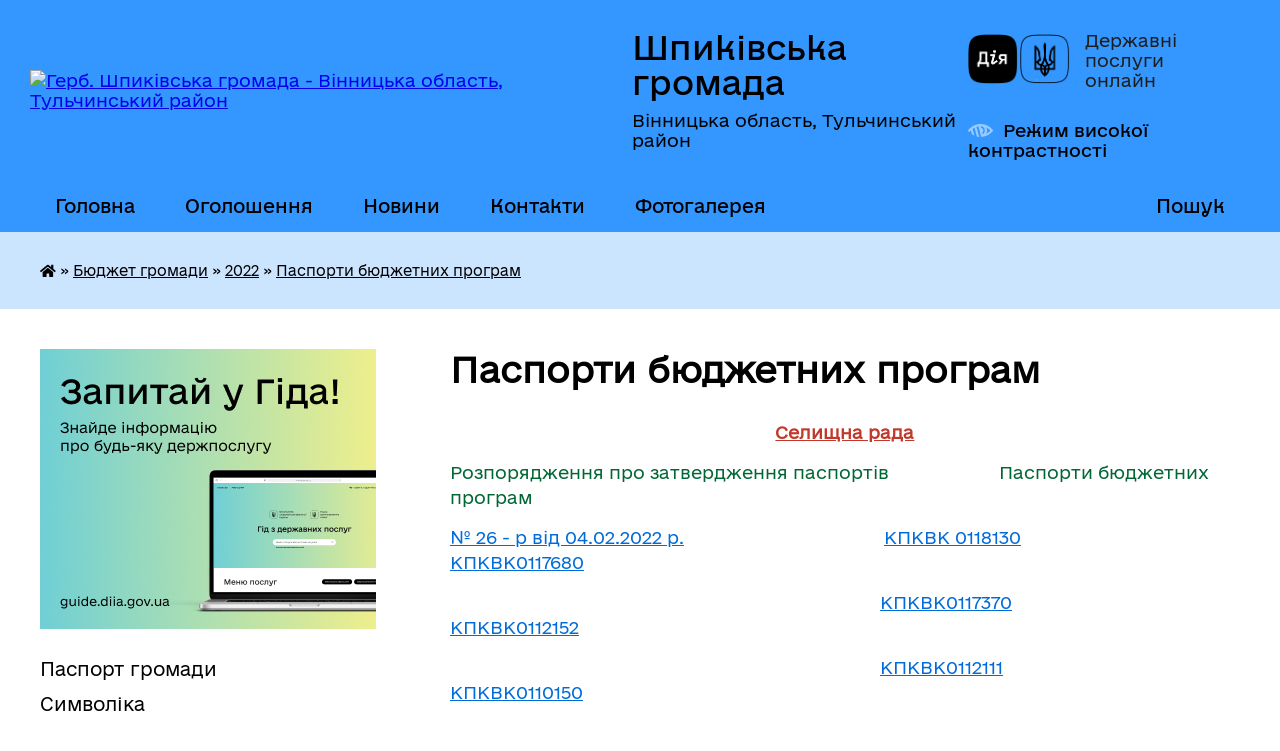

--- FILE ---
content_type: text/html; charset=UTF-8
request_url: https://shpykivska-gromada.gov.ua/pasporta-bjudzhetnih-program-15-40-53-09-02-2022/
body_size: 15818
content:
<!DOCTYPE html>
<html lang="uk">
<head>
	<!--[if IE]><meta http-equiv="X-UA-Compatible" content="IE=edge"><![endif]-->
	<meta charset="utf-8">
	<meta name="viewport" content="width=device-width, initial-scale=1">
	<!--[if IE]><script>
		document.createElement('header');
		document.createElement('nav');
		document.createElement('main');
		document.createElement('section');
		document.createElement('article');
		document.createElement('aside');
		document.createElement('footer');
		document.createElement('figure');
		document.createElement('figcaption');
	</script><![endif]-->
	<title>Паспорти бюджетних програм | Шпиківська громада, Вінницька область, Тульчинський район</title>
	<meta name="description" content="Селищна рада  Розпорядження про затвердження паспортів                      Паспорти бюджетних програм  № 26 - р від 04.02.2022 р.&amp;">
	<meta name="keywords" content="Паспорти, бюджетних, програм, |, Шпиківська, громада,, Вінницька, область,, Тульчинський, район">

	
		<meta property="og:image" content="https://rada.info/upload/users_files/04326261/gerb/герб_новий-transformed-1.png">
					
		<link rel="apple-touch-icon" sizes="57x57" href="https://gromada.org.ua/apple-icon-57x57.png">
	<link rel="apple-touch-icon" sizes="60x60" href="https://gromada.org.ua/apple-icon-60x60.png">
	<link rel="apple-touch-icon" sizes="72x72" href="https://gromada.org.ua/apple-icon-72x72.png">
	<link rel="apple-touch-icon" sizes="76x76" href="https://gromada.org.ua/apple-icon-76x76.png">
	<link rel="apple-touch-icon" sizes="114x114" href="https://gromada.org.ua/apple-icon-114x114.png">
	<link rel="apple-touch-icon" sizes="120x120" href="https://gromada.org.ua/apple-icon-120x120.png">
	<link rel="apple-touch-icon" sizes="144x144" href="https://gromada.org.ua/apple-icon-144x144.png">
	<link rel="apple-touch-icon" sizes="152x152" href="https://gromada.org.ua/apple-icon-152x152.png">
	<link rel="apple-touch-icon" sizes="180x180" href="https://gromada.org.ua/apple-icon-180x180.png">
	<link rel="icon" type="image/png" sizes="192x192"  href="https://gromada.org.ua/android-icon-192x192.png">
	<link rel="icon" type="image/png" sizes="32x32" href="https://gromada.org.ua/favicon-32x32.png">
	<link rel="icon" type="image/png" sizes="96x96" href="https://gromada.org.ua/favicon-96x96.png">
	<link rel="icon" type="image/png" sizes="16x16" href="https://gromada.org.ua/favicon-16x16.png">
	<link rel="manifest" href="https://gromada.org.ua/manifest.json">
	<meta name="msapplication-TileColor" content="#ffffff">
	<meta name="msapplication-TileImage" content="https://gromada.org.ua/ms-icon-144x144.png">
	<meta name="theme-color" content="#ffffff">
	
	
		<meta name="robots" content="">
	
    	<link rel="stylesheet" href="https://cdnjs.cloudflare.com/ajax/libs/font-awesome/5.9.0/css/all.min.css" integrity="sha512-q3eWabyZPc1XTCmF+8/LuE1ozpg5xxn7iO89yfSOd5/oKvyqLngoNGsx8jq92Y8eXJ/IRxQbEC+FGSYxtk2oiw==" crossorigin="anonymous" referrerpolicy="no-referrer" />

    <link rel="preload" href="//gromada.org.ua/themes/diia/css/styles_vip.css?v=2.45" as="style">
	<link rel="stylesheet" href="//gromada.org.ua/themes/diia/css/styles_vip.css?v=2.45">
	
	<link rel="stylesheet" href="//gromada.org.ua/themes/diia/css/86/theme_vip.css?v=1769523146">
		<!--[if lt IE 9]>
	<script src="https://oss.maxcdn.com/html5shiv/3.7.2/html5shiv.min.js"></script>
	<script src="https://oss.maxcdn.com/respond/1.4.2/respond.min.js"></script>
	<![endif]-->
	<!--[if gte IE 9]>
	<style type="text/css">
		.gradient { filter: none; }
	</style>
	<![endif]-->

</head>
<body class="">

	<a href="#top_menu" class="skip-link link" aria-label="Перейти до головного меню (Alt+1)" accesskey="1">Перейти до головного меню (Alt+1)</a>
	<a href="#left_menu" class="skip-link link" aria-label="Перейти до бічного меню (Alt+2)" accesskey="2">Перейти до бічного меню (Alt+2)</a>
    <a href="#main_content" class="skip-link link" aria-label="Перейти до головного вмісту (Alt+3)" accesskey="3">Перейти до текстового вмісту (Alt+3)</a>




			
	<div class="wrapper">
		<header>
			<div class="header_wrap">
				<div class="flex">					
					<div class="sitename">
						<div class="logo">
							<a href="https://shpykivska-gromada.gov.ua/" id="logo" aria-hidden="true" tabindex="-1" class="form_2">
								<img src="https://rada.info/upload/users_files/04326261/gerb/герб_новий-transformed-1.png" alt="Герб. Шпиківська громада - Вінницька область, Тульчинський район">
							</a>
						</div>						
						<a href="https://shpykivska-gromada.gov.ua/" class="title">
							<span class="slogan_1">Шпиківська громада</span>
							<span class="slogan_2">Вінницька область, Тульчинський район</span>
						</a>
					</div>
					<div class="diia_logo_and_sitename">
						<div class="gov_ua_block">
							<a class="diia" href="https://diia.gov.ua/" target="_blank" rel="nofollow" title="Державні послуги онлайн"><img src="//gromada.org.ua/themes/diia/img/diia_logo.png" alt="Логотип Diia"></a>
							<span>Державні послуги<br>онлайн</span>
						</div>
												<div class="alt_link">
							<a href="#" rel="nofollow" aria-current="false" onclick="return set_special('8bc9d030423360ec95dd12f91775cf581ff1b0d1');">Режим високої контрастності</a>
						</div>
											</div>
				</div>				
				<section class="top_nav" aria-label="Головне меню">
					<nav class="main_menu" id="top_menu">
						<ul>
														<li class=" has-sub">
								<a href="javascript:;"><span>Головна</span></a>
																<button role="button" onclick="return show_next_level(this);" aria-expanded="false" aria-label="Показати підменю"></button>
																								<ul>
																		<li>
										<a role="button" href="https://shpykivska-gromada.gov.ua/golovna-20-41-16-08-05-2017/">Головна</a>
																													</li>
																										</ul>
															</li>
														<li class="">
								<a href="https://shpykivska-gromada.gov.ua/more_news/"><span>Оголошення</span></a>
																							</li>
														<li class=" has-sub">
								<a href="https://shpykivska-gromada.gov.ua/news/"><span>Новини</span></a>
																<button role="button" onclick="return show_next_level(this);" aria-expanded="false" aria-label="Показати підменю"></button>
																								<ul>
																		<li>
										<a role="button" href="https://shpykivska-gromada.gov.ua/privitannya-20-52-48-08-05-2017/">Привітання</a>
																													</li>
																		<li>
										<a role="button" href="https://shpykivska-gromada.gov.ua/novini-16-18-28-12-05-2017/">Новини</a>
																													</li>
																										</ul>
															</li>
														<li class="">
								<a href="https://shpykivska-gromada.gov.ua/feedback/"><span>Контакти</span></a>
																							</li>
														<li class="">
								<a href="https://shpykivska-gromada.gov.ua/fotogalereya-16-31-13-18-03-2024/"><span>Фотогалерея</span></a>
																							</li>
																				</ul>
					</nav>
					&nbsp;
					<button class="menu-button" id="open-button"><i class="fas fa-bars"></i> Меню сайту</button>
					<a href="https://shpykivska-gromada.gov.ua/search/" rel="nofollow" class="search_button" title="Перейти на сторінку пошуку">Пошук</a>
				</section>
				
			</div>
		</header>
				
		<nav class="bread_crumbs" aria-label="Навігаційний ланцюжок">
		<div  xmlns:v="http://rdf.data-vocabulary.org/#"><a href="https://shpykivska-gromada.gov.ua/" title="Головна сторінка"><i class="fas fa-home"></i></a> &raquo; <a href="https://shpykivska-gromada.gov.ua/bjudzhet-gromadi-13-56-32-25-02-2018/">Бюджет громади</a> &raquo; <a href="https://shpykivska-gromada.gov.ua/2022-15-18-55-01-07-2021/">2022</a> &raquo; <a href="https://shpykivska-gromada.gov.ua/pasporta-bjudzhetnih-program-15-40-53-09-02-2022/" aria-current="page">Паспорти бюджетних програм</a> </div>
	</nav>
	
	<section class="center_block">
		<div class="row">
			<div class="grid-30 fr">
				<aside>
				
										<div class="diia_guide">
						<a href="https://guide.diia.gov.ua/" rel="nofollow" target="_blank"><img src="https://gromada.org.ua/upload/diia_guide.jpg" alt="Банер - Гід державних послуг"></a>
					</div>
										
					<nav class="sidebar_menu" id="left_menu" aria-label="Бічне меню">
						<ul>
														<li class="">
								<a href="https://shpykivska-gromada.gov.ua/pasport-gromadi-12-06-44-03-04-2017/"><span>Паспорт громади</span></a>
																							</li>
														<li class="">
								<a href="https://shpykivska-gromada.gov.ua/simvolika-13-23-13-26-02-2024/"><span>Символіка</span></a>
																							</li>
														<li class="">
								<a href="https://shpykivska-gromada.gov.ua/istorichna-dovidka-12-08-53-03-04-2017/"><span>Історична довідка</span></a>
																							</li>
														<li class="">
								<a href="https://shpykivska-gromada.gov.ua/vikonavchij-komitet-14-16-57-04-01-2021/"><span>Виконавчий комітет</span></a>
																							</li>
														<li class="active has-sub">
								<a href="https://shpykivska-gromada.gov.ua/bjudzhet-gromadi-13-56-32-25-02-2018/"><span>Бюджет громади</span></a>
																<button role="button" onclick="return show_next_level(this);" aria-expanded="false" aria-label="Показати підменю"></button>
																								<ul>
																		<li class=" has-sub">
										<a href="https://shpykivska-gromada.gov.ua/2026-14-35-23-15-01-2026/"><span>2026</span></a>
																				<button role="button" onclick="return show_next_level(this);" aria-expanded="false" aria-label="Показати підменю"></button>
																														<ul>
																						<li><a href="https://shpykivska-gromada.gov.ua/rishennya-pro-miscevij-bjudzhet-ta-zmini-do-nogo-14-37-43-15-01-2026/"><span>Рішення про місцевий бюджет та зміни до нього</span></a></li>
																																</ul>
																			</li>
																		<li class=" has-sub">
										<a href="https://shpykivska-gromada.gov.ua/2026-08-49-25-23-12-2024/"><span>2025</span></a>
																				<button role="button" onclick="return show_next_level(this);" aria-expanded="false" aria-label="Показати підменю"></button>
																														<ul>
																						<li><a href="https://shpykivska-gromada.gov.ua/informaciya-pro-vikonannya-bjudzhetu-10-14-24-03-07-2025/"><span>Інформація про виконання бюджету</span></a></li>
																						<li><a href="https://shpykivska-gromada.gov.ua/rishennya-pro-miscevij-bjudzhet-ta-zmini-do-nogo-08-50-41-23-12-2024/"><span>Рішення про місцевий бюджет та зміни до нього</span></a></li>
																						<li><a href="https://shpykivska-gromada.gov.ua/pasporta-bjudzhetnih-program-08-51-10-23-12-2024/"><span>Паспорта бюджетних програм</span></a></li>
																																</ul>
																			</li>
																		<li class=" has-sub">
										<a href="https://shpykivska-gromada.gov.ua/2024-14-56-41-17-01-2024/"><span>2024</span></a>
																				<button role="button" onclick="return show_next_level(this);" aria-expanded="false" aria-label="Показати підменю"></button>
																														<ul>
																						<li><a href="https://shpykivska-gromada.gov.ua/rishennya-pro-miscevij-bjudzhet-ta-zmini-do-nogo-14-57-05-17-01-2024/"><span>Рішення про місцевий бюджет та зміни до нього</span></a></li>
																						<li><a href="https://shpykivska-gromada.gov.ua/informaciya-pro-vikonannya-bjudzhetu-15-34-53-17-01-2024/"><span>Інформація про виконання бюджету</span></a></li>
																						<li><a href="https://shpykivska-gromada.gov.ua/pasporti-bjudzhetnih-program-10-27-39-15-02-2024/"><span>Паспорта бюджетних програм</span></a></li>
																						<li><a href="https://shpykivska-gromada.gov.ua/zviti-pro-vikonannya-pasportiv-bjudzhetnih-program-15-14-35-06-05-2025/"><span>Звіти про виконання паспортів бюджетних програм</span></a></li>
																																</ul>
																			</li>
																		<li class=" has-sub">
										<a href="https://shpykivska-gromada.gov.ua/2023-09-11-52-26-01-2023/"><span>2023</span></a>
																				<button role="button" onclick="return show_next_level(this);" aria-expanded="false" aria-label="Показати підменю"></button>
																														<ul>
																						<li><a href="https://shpykivska-gromada.gov.ua/rishennya-pro-miscevij-bjudzhet-ta-zmini-do-nogo-09-19-51-26-01-2023/"><span>Рішення про місцевий бюджет та зміни до нього</span></a></li>
																						<li><a href="https://shpykivska-gromada.gov.ua/pasporti-bjudzhetnih-program-13-38-07-10-02-2023/"><span>Паспорта бюджетних програм</span></a></li>
																						<li><a href="https://shpykivska-gromada.gov.ua/informaciya-pro-vikonannya-bjudzhetu-14-19-07-30-10-2023/"><span>Інформація про виконання бюджету</span></a></li>
																						<li><a href="https://shpykivska-gromada.gov.ua/zviti-pro-vikonannya-pasportiv-bjudzhetnih-program-10-34-37-15-02-2024/"><span>Звіти про виконання паспортів бюджетних програм</span></a></li>
																																</ul>
																			</li>
																		<li class="active has-sub">
										<a href="https://shpykivska-gromada.gov.ua/2022-15-18-55-01-07-2021/"><span>2022</span></a>
																				<button role="button" onclick="return show_next_level(this);" aria-expanded="false" aria-label="Показати підменю"></button>
																														<ul>
																						<li><a href="https://shpykivska-gromada.gov.ua/rishennya-pro-miscevij-bjudzhet-ta-zmini-do-nogo-16-26-28-28-12-2021/"><span>Рішення про місцевий бюджет та зміни до нього</span></a></li>
																						<li><a href="https://shpykivska-gromada.gov.ua/zviti-pro-vikonannya-pasportiv-bjudzhetnih-program-09-57-56-14-02-2023/"><span>Звіти про виконання паспортів бюджетних програм</span></a></li>
																						<li class="active"><a href="https://shpykivska-gromada.gov.ua/pasporta-bjudzhetnih-program-15-40-53-09-02-2022/" aria-current="page"><span>Паспорти бюджетних програм</span></a></li>
																						<li><a href="https://shpykivska-gromada.gov.ua/bjudzhetni-zapiti-15-43-12-28-12-2021/"><span>Бюджетні запити</span></a></li>
																						<li><a href="https://shpykivska-gromada.gov.ua/bjudzhetni-zapiti-na-20222024-roki-15-47-13-28-12-2021/"><span>Бюджетні запити на 2022-2024 роки</span></a></li>
																																</ul>
																			</li>
																		<li class="">
										<a href="https://shpykivska-gromada.gov.ua/rahunki-dlya-zarahuvannya-podatkiv-i-platezhiv-do-bjudzhetu-gromadi-14-32-19-05-01-2022/"><span>Рахунки для зарахування податків і платежів до бюджету громади</span></a>
																													</li>
																		<li class=" has-sub">
										<a href="https://shpykivska-gromada.gov.ua/2021-16-48-00-28-12-2020/"><span>2021</span></a>
																				<button role="button" onclick="return show_next_level(this);" aria-expanded="false" aria-label="Показати підменю"></button>
																														<ul>
																						<li><a href="https://shpykivska-gromada.gov.ua/informaciya-pro-vikonannya-bjudzhetu-15-06-32-06-05-2021/"><span>Інформація про виконання бюджету</span></a></li>
																						<li><a href="https://shpykivska-gromada.gov.ua/rishennya-pro-miscevij-bjudzhet-ta-zmini-do-miscevogo-bjudzhetu-15-09-51-06-05-2021/"><span>Рішення про місцевий бюджет та зміни до місцевого бюджету</span></a></li>
																						<li><a href="https://shpykivska-gromada.gov.ua/prognoz-bjudzhetu-shpikivskoi-tg-na-20222024-roki-14-26-22-31-08-2021/"><span>Прогноз бюджету Шпиківської ТГ на 2022-2024 роки</span></a></li>
																						<li><a href="https://shpykivska-gromada.gov.ua/programi-14-53-49-01-07-2021/"><span>Паспорта бюджетних програм</span></a></li>
																						<li><a href="https://shpykivska-gromada.gov.ua/zviti-pro-vikonannya-pasportiv-bjudzhetnih-program-14-25-07-11-02-2022/"><span>Звіти про виконання паспортів бюджетних програм</span></a></li>
																																</ul>
																			</li>
																		<li class="">
										<a href="https://shpykivska-gromada.gov.ua/2020-12-25-21-02-12-2019/"><span>2020</span></a>
																													</li>
																		<li class="">
										<a href="https://shpykivska-gromada.gov.ua/pasporta-2020-20-46-23-13-02-2020/"><span>Паспорта 2020</span></a>
																													</li>
																		<li class=" has-sub">
										<a href="https://shpykivska-gromada.gov.ua/2019-14-43-59-29-12-2018/"><span>2019</span></a>
																				<button role="button" onclick="return show_next_level(this);" aria-expanded="false" aria-label="Показати підменю"></button>
																														<ul>
																						<li><a href="https://shpykivska-gromada.gov.ua/pasport-11112019-20-33-38-20-11-2019/"><span>Паспорт 11.11.2019</span></a></li>
																						<li><a href="https://shpykivska-gromada.gov.ua/zviti-po-kfk-za-2019r-19-45-35-06-03-2020/"><span>Звіти по КФК за 2019р</span></a></li>
																																</ul>
																			</li>
																		<li class="">
										<a href="https://shpykivska-gromada.gov.ua/pasporta-2019-13-34-11-14-02-2019/"><span>паспорта 2019</span></a>
																													</li>
																		<li class="">
										<a href="https://shpykivska-gromada.gov.ua/2018-1527840970/"><span>2018</span></a>
																													</li>
																		<li class="">
										<a href="https://shpykivska-gromada.gov.ua/pasporta-1523897428/"><span>паспорта 2018</span></a>
																													</li>
																		<li class=" has-sub">
										<a href="https://shpykivska-gromada.gov.ua/bjudzhetni-zapiti-13-14-51-16-12-2024/"><span>Бюджетні запити</span></a>
																				<button role="button" onclick="return show_next_level(this);" aria-expanded="false" aria-label="Показати підменю"></button>
																														<ul>
																						<li><a href="https://shpykivska-gromada.gov.ua/bjudzhetni-zapiti-na-2025-r-13-15-58-16-12-2024/"><span>Бюджетні запити на 2025 рік</span></a></li>
																																</ul>
																			</li>
																										</ul>
															</li>
														<li class="">
								<a href="https://shpykivska-gromada.gov.ua/structure/"><span>Картка громади</span></a>
																							</li>
														<li class="">
								<a href="https://shpykivska-gromada.gov.ua/golova-gromadi-12-14-54-03-04-2017/"><span>Голова громади</span></a>
																							</li>
														<li class="">
								<a href="https://shpykivska-gromada.gov.ua/pracivniki-gromadi-12-07-39-03-04-2017/"><span>Структура апарату та виконавчих органів Шпиківської селищної ради</span></a>
																							</li>
														<li class="">
								<a href="https://shpykivska-gromada.gov.ua/deputati-gromadi-10-50-26-06-01-2021/"><span>Депутатський корпус</span></a>
																							</li>
														<li class=" has-sub">
								<a href="https://shpykivska-gromada.gov.ua/postijni-komisii-13-15-40-16-01-2021/"><span>Постійні комісії</span></a>
																<button role="button" onclick="return show_next_level(this);" aria-expanded="false" aria-label="Показати підменю"></button>
																								<ul>
																		<li class="">
										<a href="https://shpykivska-gromada.gov.ua/protokoli-visnovki-postijnih-komisij-14-29-25-09-02-2022/"><span>Протоколи, висновки, графіки проведення та проєкти порядків денних засідань  постійних комісій</span></a>
																													</li>
																		<li class="">
										<a href="https://shpykivska-gromada.gov.ua/polozhennya-pro-postijni-komisii-14-51-19-30-08-2024/"><span>Положення про постійні комісії</span></a>
																													</li>
																		<li class="">
										<a href="https://shpykivska-gromada.gov.ua/rezultati-poimennogo-golosuvannya-14-55-34-30-08-2024/"><span>Результати поіменного голосування</span></a>
																													</li>
																		<li class="">
										<a href="https://shpykivska-gromada.gov.ua/zviti-postijnih-komisij-14-56-05-30-08-2024/"><span>Звіти постійних комісій</span></a>
																													</li>
																										</ul>
															</li>
														<li class="">
								<a href="https://shpykivska-gromada.gov.ua/videozapisi-zasidan-sesij-ta-postijnih-komisij-14-57-58-30-08-2024/"><span>Відеозаписи засідань сесій та постійних комісій</span></a>
																							</li>
														<li class="">
								<a href="https://shpykivska-gromada.gov.ua/docs/"><span>РІШЕННЯ    (архів документів)</span></a>
																							</li>
														<li class=" has-sub">
								<a href="https://shpykivska-gromada.gov.ua/miscevi-podatki-ta-zbori-18-51-51-04-02-2020/"><span>МІСЦЕВІ ПОДАТКИ ТА ЗБОРИ</span></a>
																<button role="button" onclick="return show_next_level(this);" aria-expanded="false" aria-label="Показати підменю"></button>
																								<ul>
																		<li class="">
										<a href="https://shpykivska-gromada.gov.ua/miscevi-podatki-ta-zbori-2023-rik-11-32-21-01-02-2023/"><span>Місцеві податки та збори 2023 рік</span></a>
																													</li>
																		<li class="">
										<a href="https://shpykivska-gromada.gov.ua/miscevi-podatki-ta-zbori-2022-rik-10-14-25-02-02-2023/"><span>Місцеві податки та збори 2022 рік</span></a>
																													</li>
																		<li class="">
										<a href="https://shpykivska-gromada.gov.ua/miscevi-podatki-ta-zbori-na-2024-rik-10-32-02-03-01-2024/"><span>Місцеві податки та збори на 2024 рік</span></a>
																													</li>
																		<li class="">
										<a href="https://shpykivska-gromada.gov.ua/miscevi-podatki-ta-zbori-2025-rik-13-26-14-10-10-2024/"><span>Місцеві податки та збори 2025 рік</span></a>
																													</li>
																										</ul>
															</li>
														<li class=" has-sub">
								<a href="https://shpykivska-gromada.gov.ua/civilnij-zahist-naselennya-18-24-20-14-11-2017/"><span>Цивільний захист населення</span></a>
																<button role="button" onclick="return show_next_level(this);" aria-expanded="false" aria-label="Показати підменю"></button>
																								<ul>
																		<li class="">
										<a href="https://shpykivska-gromada.gov.ua/pravila-povedinki-pri-pozhezhi-1523343434/"><span>Правила поведінки при пожежі!</span></a>
																													</li>
																		<li class="">
										<a href="https://shpykivska-gromada.gov.ua/komisiya-z-pitan-tehnogennoekologichnoi-bezpeki-ta-nadzvichajnih-situacij-1523444877/"><span>Комісія з питань техногенно-екологічної безпеки та надзвичайних ситуацій</span></a>
																													</li>
																		<li class="">
										<a href="https://shpykivska-gromada.gov.ua/pamyatka-dlya-naselennya-1526882261/"><span>Пам'ятка для населення</span></a>
																													</li>
																		<li class="">
										<a href="https://shpykivska-gromada.gov.ua/koronavirusna-infekcijna-hvoroba-covid19-19-43-36-04-03-2020/"><span>Коронавірусна  інфекційна хвороба COVID-19</span></a>
																													</li>
																		<li class="">
										<a href="https://shpykivska-gromada.gov.ua/zahisni-sporudi-podvijnogo-priznachennya-ta-najprostishih-ukritiv-16-09-25-21-12-2021/"><span>Захисні споруди подвійного призначення та найпростіших укритів</span></a>
																													</li>
																										</ul>
															</li>
														<li class=" has-sub">
								<a href="https://shpykivska-gromada.gov.ua/ohorona-zdorovya-20-15-32-26-09-2018/"><span>Охорона здоров'я</span></a>
																<button role="button" onclick="return show_next_level(this);" aria-expanded="false" aria-label="Показати підменю"></button>
																								<ul>
																		<li class="">
										<a href="https://shpykivska-gromada.gov.ua/novini-14-42-34-04-11-2022/"><span>НОВИНИ</span></a>
																													</li>
																										</ul>
															</li>
														<li class=" has-sub">
								<a href="https://shpykivska-gromada.gov.ua/viddil-osviti-13-43-44-11-04-2019/"><span>Відділ освіти Шпиківської селищної ради</span></a>
																<button role="button" onclick="return show_next_level(this);" aria-expanded="false" aria-label="Показати підменю"></button>
																								<ul>
																		<li class="">
										<a href="https://shpykivska-gromada.gov.ua/zagalna-informaciya-11-16-17-04-03-2024/"><span>Загальна інформація</span></a>
																													</li>
																		<li class="">
										<a href="https://shpykivska-gromada.gov.ua/zakladi-osviti-14-20-37-11-04-2019/"><span>Заклади освіти</span></a>
																													</li>
																		<li class="">
										<a href="https://shpykivska-gromada.gov.ua/novini-14-27-27-11-04-2019/"><span>Новини</span></a>
																													</li>
																		<li class=" has-sub">
										<a href="https://shpykivska-gromada.gov.ua/publichni-zakupivli-09-30-18-16-12-2021/"><span>Публічні закупівлі</span></a>
																				<button role="button" onclick="return show_next_level(this);" aria-expanded="false" aria-label="Показати підменю"></button>
																														<ul>
																						<li><a href="https://shpykivska-gromada.gov.ua/dokumenti-14-17-59-09-09-2022/"><span>Документи</span></a></li>
																																</ul>
																			</li>
																										</ul>
															</li>
														<li class=" has-sub">
								<a href="https://shpykivska-gromada.gov.ua/viddil-praci-ta-socialnogo-zahistu-09-41-13-25-01-2018/"><span>Управління соціального захисту населення</span></a>
																<button role="button" onclick="return show_next_level(this);" aria-expanded="false" aria-label="Показати підменю"></button>
																								<ul>
																		<li class="">
										<a href="https://shpykivska-gromada.gov.ua/2021-08-39-45-03-09-2021/"><span>Загальна інформація</span></a>
																													</li>
																		<li class=" has-sub">
										<a href="https://shpykivska-gromada.gov.ua/2022-09-26-20-11-04-2022/"><span>Новини</span></a>
																				<button role="button" onclick="return show_next_level(this);" aria-expanded="false" aria-label="Показати підменю"></button>
																														<ul>
																						<li><a href="https://shpykivska-gromada.gov.ua/informaciya-09-27-09-11-04-2022/"><span>Інформація</span></a></li>
																																</ul>
																			</li>
																		<li class="">
										<a href="https://shpykivska-gromada.gov.ua/veteranska-politika-10-13-36-11-03-2025/"><span>Ветеранська політика</span></a>
																													</li>
																										</ul>
															</li>
														<li class=" has-sub">
								<a href="https://shpykivska-gromada.gov.ua/viddil-cnap-15-29-09-08-08-2023/"><span>Відділ "ЦНАП"</span></a>
																<button role="button" onclick="return show_next_level(this);" aria-expanded="false" aria-label="Показати підменю"></button>
																								<ul>
																		<li class="">
										<a href="https://shpykivska-gromada.gov.ua/viddil-cnap-informue-15-04-34-14-08-2023/"><span>Відділ "ЦНАП" інформує!</span></a>
																													</li>
																		<li class="">
										<a href="https://shpykivska-gromada.gov.ua/informaciya-schodo-pereliku-administrativnih-poslug-v-cnap-09-44-58-11-08-2023/"><span>Інформація щодо переліку адміністративних послуг в ЦНАП</span></a>
																													</li>
																		<li class="">
										<a href="https://shpykivska-gromada.gov.ua/polozhennya-pro-viddil-centr-nadannya-administrativnih-poslug-shpikivskoi-selischnoi-radi-09-55-34-11-08-2023/"><span>Положення про відділ  "Центр надання адміністративних послуг" Шпиківської селищної ради</span></a>
																													</li>
																		<li class="">
										<a href="https://shpykivska-gromada.gov.ua/informacijni-ta-tehnologichni-kartki-administrativnih-poslug-09-21-57-06-09-2023/"><span>Інформаційні та технологічні картки адміністративних послуг</span></a>
																													</li>
																										</ul>
															</li>
														<li class=" has-sub">
								<a href="https://shpykivska-gromada.gov.ua/ku-centr-nadannya-socialnih-poslug-15-01-00-31-05-2022/"><span>КУ "Центр надання соціальних послуг"</span></a>
																<button role="button" onclick="return show_next_level(this);" aria-expanded="false" aria-label="Показати підменю"></button>
																								<ul>
																		<li class="">
										<a href="https://shpykivska-gromada.gov.ua/novini-15-01-16-31-05-2022/"><span>Новини</span></a>
																													</li>
																		<li class="">
										<a href="https://shpykivska-gromada.gov.ua/perelik-socialnih-poslug-umovi-ta-poryadok-ih-nadannya-09-54-07-12-04-2024/"><span>Перелік соціальних послуг, умови та порядок їх надання</span></a>
																													</li>
																		<li class="">
										<a href="https://shpykivska-gromada.gov.ua/zagalna-informaciya-16-13-16-21-03-2024/"><span>Загальна інформація</span></a>
																													</li>
																										</ul>
															</li>
														<li class=" has-sub">
								<a href="https://shpykivska-gromada.gov.ua/sluzhba-u-spravah-ditej-10-51-13-01-12-2021/"><span>Служба у справах  дітей</span></a>
																<button role="button" onclick="return show_next_level(this);" aria-expanded="false" aria-label="Показати підменю"></button>
																								<ul>
																		<li class="">
										<a href="https://shpykivska-gromada.gov.ua/zagalna-informaciya-pro-sluzhbu-10-54-38-01-12-2021/"><span>Загальна інформація про службу</span></a>
																													</li>
																		<li class="">
										<a href="https://shpykivska-gromada.gov.ua/novini-10-55-16-01-12-2021/"><span>Новини</span></a>
																													</li>
																										</ul>
															</li>
														<li class="">
								<a href="https://shpykivska-gromada.gov.ua/kp-shpikiv-14-24-33-09-03-2021/"><span>КП "Шпиків"</span></a>
																							</li>
														<li class=" has-sub">
								<a href="https://shpykivska-gromada.gov.ua/starostinski-okrugi-11-45-20-05-01-2024/"><span>СТАРОСТИНСЬКІ ОКРУГИ</span></a>
																<button role="button" onclick="return show_next_level(this);" aria-expanded="false" aria-label="Показати підменю"></button>
																								<ul>
																		<li class="">
										<a href="https://shpykivska-gromada.gov.ua/torkivskij-starostinskij-okrug-11-45-50-05-01-2024/"><span>Торківський старостинський округ</span></a>
																													</li>
																		<li class="">
										<a href="https://shpykivska-gromada.gov.ua/rahnivsko-lisovij-starostinskij-okrug-11-46-15-05-01-2024/"><span>Рахнівсько - Лісовий Старостинський округ</span></a>
																													</li>
																		<li class="">
										<a href="https://shpykivska-gromada.gov.ua/velikovulizkij-starostinskij-okrug-11-46-46-05-01-2024/"><span>Великовулизький старостинський округ</span></a>
																													</li>
																		<li class="">
										<a href="https://shpykivska-gromada.gov.ua/pecherskij-starostinskij-okrug-11-47-17-05-01-2024/"><span>Печерський старостинський округ</span></a>
																													</li>
																		<li class="">
										<a href="https://shpykivska-gromada.gov.ua/slidyanskij-starostinskij-okrug-11-47-42-05-01-2024/"><span>Слідянський старостинський округ</span></a>
																													</li>
																		<li class="">
										<a href="https://shpykivska-gromada.gov.ua/jurkivskij-starostinskij-okrug-11-48-12-05-01-2024/"><span>Юрківський старостинський округ</span></a>
																													</li>
																		<li class="">
										<a href="https://shpykivska-gromada.gov.ua/juliyampilskij-starostinskij-okrug-11-48-49-05-01-2024/"><span>Юліямпільський старостинський округ</span></a>
																													</li>
																		<li class="">
										<a href="https://shpykivska-gromada.gov.ua/strilnickij-starostinskij-okrug-11-49-13-05-01-2024/"><span>Стрільницький старостинський округ</span></a>
																													</li>
																										</ul>
															</li>
														<li class=" has-sub">
								<a href="https://shpykivska-gromada.gov.ua/regulyatorna-politika-16-42-07-13-02-2018/"><span>Регуляторна політика</span></a>
																<button role="button" onclick="return show_next_level(this);" aria-expanded="false" aria-label="Показати підменю"></button>
																								<ul>
																		<li class=" has-sub">
										<a href="https://shpykivska-gromada.gov.ua/regulyatorna-politika-2021-2022-rr-09-48-01-05-04-2021/"><span>Регуляторна політика 2021 - 2022 рр</span></a>
																				<button role="button" onclick="return show_next_level(this);" aria-expanded="false" aria-label="Показати підменю"></button>
																														<ul>
																						<li><a href="https://shpykivska-gromada.gov.ua/plani-pidgotovki-proektiv-regulyatornih-aktiv-16-05-19-03-08-2021/"><span>Плани підготовки проектів регуляторних актів</span></a></li>
																						<li><a href="https://shpykivska-gromada.gov.ua/povidomlennya-pro-opriljudnennya-proektiv-regulyatornih-aktiv-16-05-58-03-08-2021/"><span>Повідомлення про оприлюднення проектів регуляторних актів</span></a></li>
																						<li><a href="https://shpykivska-gromada.gov.ua/proekti-regulyatornih-aktiv-analizi-regulyatornogo-vplivu-16-06-45-03-08-2021/"><span>Проекти регуляторних актів, аналізи регуляторного впливу</span></a></li>
																						<li><a href="https://shpykivska-gromada.gov.ua/perelik-dijuchih-regulyatornih-aktiv-16-07-29-03-08-2021/"><span>Перелік діючих регуляторних актів</span></a></li>
																																</ul>
																			</li>
																										</ul>
															</li>
														<li class="">
								<a href="https://shpykivska-gromada.gov.ua/e-vidnovlennya-09-32-37-19-08-2025/"><span>єВідновлення</span></a>
																							</li>
														<li class=" has-sub">
								<a href="https://shpykivska-gromada.gov.ua/upravlinnya-zemelnih-resursiv-blagoustroju-ta-zhitlovo-komunalnogo-gospodarstva-15-17-32-15-01-2024/"><span>Управління земельних ресурсів, благоустрою та житлово - комунального господарства</span></a>
																<button role="button" onclick="return show_next_level(this);" aria-expanded="false" aria-label="Показати підменю"></button>
																								<ul>
																		<li class="">
										<a href="https://shpykivska-gromada.gov.ua/novini-15-17-54-15-01-2024/"><span>Новини</span></a>
																													</li>
																		<li class="">
										<a href="https://shpykivska-gromada.gov.ua/blagoustrij-gromadi-19-30-53-21-07-2017/"><span>Благоустрій громади</span></a>
																													</li>
																										</ul>
															</li>
														<li class="">
								<a href="https://shpykivska-gromada.gov.ua/video-10-00-00-02-01-2024/"><span>ВІДЕО</span></a>
																							</li>
														<li class="">
								<a href="https://shpykivska-gromada.gov.ua/programi-14-09-23-20-12-2023/"><span>ПЕРЕЛІК ДІЮЧИХ МІСЦЕВИХ ПРОГРАМ ШПИКІВСЬКОЇ СЕЛИЩНОЇ ТЕРИТОРІАЛЬНОЇ ГРОМАДИ</span></a>
																							</li>
														<li class="">
								<a href="https://shpykivska-gromada.gov.ua/programa-vidnovidim-15-48-04-24-10-2023/"><span>“Програма «ВідновиДІМ»”</span></a>
																							</li>
														<li class=" has-sub">
								<a href="https://shpykivska-gromada.gov.ua/viborcha-komisiya-12-39-28-08-10-2020/"><span>ВИБОРЧА  КОМІСІЯ</span></a>
																<button role="button" onclick="return show_next_level(this);" aria-expanded="false" aria-label="Показати підменю"></button>
																								<ul>
																		<li class="">
										<a href="https://shpykivska-gromada.gov.ua/pershi-vibori-deputativ-silskih-selischnih-miskih-rad-teritorialnih-gromad-i-vidpovidnih-silskih-selischnih-miskih-goliv-25-zhovtnya-2020-roku-19-19-4/"><span>Перші ВИБОРИ депутатів сільських, селищних міських рад територіальних громад і відповідних сільських селищних, міських голів. 25 ЖОВТНЯ 2020 РОКУ</span></a>
																													</li>
																		<li class="">
										<a href="https://shpykivska-gromada.gov.ua/1-okrug-19-21-08-12-10-2020/"><span>1 округ</span></a>
																													</li>
																		<li class="">
										<a href="https://shpykivska-gromada.gov.ua/2-okrug-20-03-04-12-10-2020/"><span>2 округ</span></a>
																													</li>
																		<li class="">
										<a href="https://shpykivska-gromada.gov.ua/3-okrug-20-08-11-12-10-2020/"><span>3 округ</span></a>
																													</li>
																		<li class="">
										<a href="https://shpykivska-gromada.gov.ua/protokoli-z-rezultatami-viboriv-17-58-16-10-11-2020/"><span>Протоколи з результатами виборів</span></a>
																													</li>
																										</ul>
															</li>
														<li class="">
								<a href="https://shpykivska-gromada.gov.ua/dopoki-mi-zhivi-zhitime-pam’yat-pro-nashih-poleglih-zahisnikiv-13-28-12-08-05-2024/"><span>Допоки ми живі - житиме пам’ять про наших полеглих Захисників</span></a>
																							</li>
														<li class="">
								<a href="https://shpykivska-gromada.gov.ua/koordinacijnij-centr-pidtrimki-civilnogo-naselennya-09-07-33-27-03-2024/"><span>Координаційний центр підтримки цивільного населення</span></a>
																							</li>
														<li class="">
								<a href="https://shpykivska-gromada.gov.ua/proekti-10-31-45-28-05-2024/"><span>ПРОЕКТИ</span></a>
																							</li>
														<li class="">
								<a href="https://shpykivska-gromada.gov.ua/kvartirnij-oblik-gromadyan-09-18-22-18-07-2024/"><span>КВАРТИРНИЙ ОБЛІК ГРОМАДЯН</span></a>
																							</li>
														<li class="">
								<a href="https://shpykivska-gromada.gov.ua/rada-vpo-10-49-35-12-07-2024/"><span>Рада ВПО</span></a>
																							</li>
														<li class="">
								<a href="https://shpykivska-gromada.gov.ua/golovne-upravlinnya-pensijnogo-fondu-ukraini-15-14-10-29-08-2024/"><span>Головне управління Пенсійного фонду України</span></a>
																							</li>
														<li class="">
								<a href="https://shpykivska-gromada.gov.ua/bezbarernist-08-17-19-24-07-2024/"><span>БЕЗБАР"ЄРНІСТЬ</span></a>
																							</li>
														<li class="">
								<a href="https://shpykivska-gromada.gov.ua/tulchinskij-rv-filii-du-centr-probacii-u-vinnickij-oblasti-16-59-17-29-09-2021/"><span>Тульчинський РВ філії ДУ "Центр пробації" у Вінницькій області</span></a>
																							</li>
														<li class=" has-sub">
								<a href="https://shpykivska-gromada.gov.ua/strategiya-rozvitku-11-00-09-12-04-2021/"><span>СТРАТЕГІЯ РОЗВИТКУ</span></a>
																<button role="button" onclick="return show_next_level(this);" aria-expanded="false" aria-label="Показати підменю"></button>
																								<ul>
																		<li class="">
										<a href="https://shpykivska-gromada.gov.ua/strategiya-rozvitku-20212030-rr-11-00-37-12-04-2021/"><span>Стратегія розвитку 2021-2030 рр.</span></a>
																													</li>
																										</ul>
															</li>
														<li class=" has-sub">
								<a href="https://shpykivska-gromada.gov.ua/publichna-informaciya-08-24-05-25-01-2022/"><span>Публічна інформація</span></a>
																<button role="button" onclick="return show_next_level(this);" aria-expanded="false" aria-label="Показати підменю"></button>
																								<ul>
																		<li class=" has-sub">
										<a href="https://shpykivska-gromada.gov.ua/vidkriti-dani-08-24-29-25-01-2022/"><span>Відкриті дані</span></a>
																				<button role="button" onclick="return show_next_level(this);" aria-expanded="false" aria-label="Показати підменю"></button>
																														<ul>
																						<li><a href="https://shpykivska-gromada.gov.ua/perelik-ob’ektiv-komunalnoi-vlasnosti-shpikivskoi-selischnoi-teritorialnoi-gromadi-10-35-21-21-04-2025/"><span>Перелік об’єктів комунальної власності Шпиківської селищної  територіальної громади</span></a></li>
																																</ul>
																			</li>
																		<li class="">
										<a href="https://shpykivska-gromada.gov.ua/protidiya-korupcii-15-56-32-26-09-2022/"><span>Протидія корупції</span></a>
																													</li>
																										</ul>
															</li>
														<li class="">
								<a href="https://shpykivska-gromada.gov.ua/gromadska-uchast-14-22-09-05-10-2022/"><span>Бюджет громадських ініціатив</span></a>
																							</li>
														<li class="">
								<a href="https://shpykivska-gromada.gov.ua/elektronni-konsultacii-15-08-17-13-01-2023/"><span>Електронні консультації</span></a>
																							</li>
														<li class="">
								<a href="https://shpykivska-gromada.gov.ua/aktivni-parki-lokacii-zdorovoi-ukraini-16-31-34-25-10-2021/"><span>Активні парки - локації здорової України</span></a>
																							</li>
														<li class="">
								<a href="https://shpykivska-gromada.gov.ua/protidiya-nasilstvu-09-02-39-24-01-2023/"><span>ПРОТИДІЯ  ДОМАШНЬОМУ НАСИЛЬСТВУ</span></a>
																							</li>
													</ul>
						
												
					</nav>

											<h2 class="sidebar_title">Публічні закупівлі</h2>	
<div class="petition_block">

		<p><a href="https://shpykivska-gromada.gov.ua/prozorro/" title="Прозорро - державні закупівлі"><img src="//gromada.org.ua/themes/diia/img/prozorro_logo.png?v=2025" alt="Банер - Prozorro"></a></p>
	
	
	
</div>									
											<h2 class="sidebar_title">Особистий кабінет користувача</h2>

<div class="petition_block">

		<div class="alert alert-warning">
		Ви не авторизовані. Для того, щоб мати змогу створювати або підтримувати петиції<br>
		<a href="#auth_petition" class="open-popup add_petition btn btn-yellow btn-small btn-block" style="margin-top: 10px;"><i class="fa fa-user"></i> авторизуйтесь</a>
	</div>
		
			<h2 style="margin: 30px 0;">Система петицій</h2>
		
					<div class="none_petition">Немає петицій, за які можна голосувати</div>
							<p style="margin-bottom: 10px;"><a href="https://shpykivska-gromada.gov.ua/all_petitions/" class="btn btn-grey btn-small btn-block"><i class="fas fa-clipboard-list"></i> Всі петиції (1)</a></p>
				
		
	
</div>
					
					
					
											<h2 class="sidebar_title">Звернення до посадовця</h2>

<div class="appeals_block">

	
		
		<div class="row sidebar_persons">
						<div class="grid-30">
				<div class="one_sidebar_person">
					<div class="img"><a href="https://shpykivska-gromada.gov.ua/persons/887/" title="Кабмінет посадової особи: Шпиківська селищна рада"><img src="https://rada.info/upload/users_files/04326261/deputats/images-1_1.jpg" alt="Шпиківська селищна рада"></a></div>
					<div class="title"><a href="https://shpykivska-gromada.gov.ua/persons/887/">Шпиківська селищна рада</a></div>
				</div>
			</div>
						<div class="grid-30">
				<div class="one_sidebar_person">
					<div class="img"><a href="https://shpykivska-gromada.gov.ua/persons/949/" title="Кабмінет посадової особи: Головний спеціаліст управління соціального захисту населення"><img src="https://rada.info/upload/users_files/04326261/deputats/20220428124903.jpg" alt="Головний спеціаліст управління соціального захисту населення"></a></div>
					<div class="title"><a href="https://shpykivska-gromada.gov.ua/persons/949/">Головний спеціаліст управління соціального захисту населення</a></div>
				</div>
			</div>
						<div class="clearfix"></div>
		</div>

						
				<p class="appeal_cabinet center"><a href="#auth_person" class="btn btn-yellow alert-link open-popup"><i class="fas fa-unlock-alt"></i> Кабінет посадової особи</a></p>
			
	
</div>					
										<div id="banner_block">

						<p style="text-align:center"><a rel="nofollow" href="http://www.president.gov.ua/"><img alt="ПРЕЗИДЕНТ УКРАЇНИ" src="https://gromada.info/upload/images/banner_prezident_262.png" style="height:63px; margin-bottom:2px; width:262px" /></a></p>

<p style="text-align:center"><a rel="nofollow" href="http://www.rada.gov.ua" target="_blank"><img alt="Верховна рада України" src="https://rada.info/upload/users_files/04326261/3b4504ae14d2cb9d78911c1bd562a982.jpg" style="height:63px; width:262px" /></a></p>

<p style="text-align:center"><a rel="nofollow" href="https://www.kmu.gov.ua/ua" target="_blank"><img alt="Урядовий портал" src="https://rada.info/upload/users_files/04326261/bd7e4f4887bdb24aed603b5a7bae87cf.jpg" style="height:63px; width:262px" /></a></p>

<p style="text-align:center"><img alt="Фото без опису" src="https://decentralization.gov.ua/" /><a rel="nofollow" href="https://decentralization.gov.ua/"><img alt="Фото без опису" src="https://rada.info/upload/users_files/04326261/3c67152be5a881b91f33066f0ed08cce.png" style="width: 510px; height: 100px;" /></a></p>

<p style="text-align:center">&nbsp;</p>

<p style="text-align:center"><a rel="nofollow" href="https://atu.net.ua/"><img alt="Фото без опису" src="https://rada.info/upload/users_files/04326261/c1309b2333f9944d6bab7f4e61bf108b.png" style="width: 690px; height: 151px;" /></a></p>

<p style="text-align:center">&nbsp;</p>

<p style="text-align:center"><a rel="nofollow" href="https://diia.gov.ua/"><img alt="Фото без опису" src="https://rada.info/upload/users_files/04326261/b04a219c03bbdd144f76a51fc8c1c401.jpeg" style="width: 300px; height: 168px;" /></a></p>

<p style="text-align:center"><a rel="nofollow" href="https://legalaid.gov.ua/"><img alt="Фото без опису" src="https://rada.info/upload/users_files/04326261/25e20d88b4c33b47360a089d1b422580.png" style="width: 271px; height: 186px;" /></a></p>

<p style="text-align:center"><a rel="nofollow" href="https://hromady.org/"><img alt="Фото без опису" src="https://rada.info/upload/users_files/04326261/555bf0c8029afc3d7512e9e62c26d2bf.png" style="width: 225px; height: 225px;" /></a></p>

<p style="text-align:center"><a rel="nofollow" href="https://www.howareu.com/"><img alt="Фото без опису" src="https://rada.info/upload/users_files/04326261/b7ec5efe83f4f631281be03bdcf3688a.jpg" style="width: 254px; height: 254px;" /></a></p>

<p style="text-align:center"><a rel="nofollow" href="https://auc.org.ua/"><img alt="https://auc.org.ua/" src="https://rada.info/upload/users_files/04326261/8826d30bd04d104746050cf6c44f4c96.jpg" style="width: 600px; height: 260px;" /></a></p>

<p style="text-align:center"><a rel="nofollow" href="https://igov.org.ua/"><img alt="Фото без опису" src="https://rada.info/upload/users_files/04326261/6e72c3476b8fa61554b7bb89e0c57317.jpg" style="width: 480px; height: 260px;" /></a></p>

<p style="text-align:center"><img alt="Фото без опису" src="https://rada.info/upload/users_files/04326261/6293025999953dc6edbd6b7ae71f87fb.png" style="width: 1009px; height: 279px;" /></p>

<p style="text-align:center"><a rel="nofollow" href="https://e-dem.ua/"><img alt="Фото без опису" src="https://rada.info/upload/users_files/04326261/3cabc5b94e9037defe110405dd724eef.png" style="width: 225px; height: 79px;" /></a></p>

<p style="text-align:center"><img alt="Фото без опису" src="https://rada.info/upload/users_files/04326261/22040072a55ff6c15713797a1591b70e.png" style="width: 800px; height: 450px;" /></p>

<p style="text-align:center"><a rel="nofollow" href="https://www.facebook.com/pfvinobl"><img alt="Фото без опису" src="https://rada.info/upload/users_files/04326261/fa2260defd7273e3b5fd3980b7b3bd32.png" style="width: 1111px; height: 493px;" /></a></p>
						<div class="clearfix"></div>

						
						<div class="clearfix"></div>

					</div>
				
				</aside>
			</div>
			<div class="grid-70">

				<main id="main_content">

																		<h1>Паспорти бюджетних програм</h1>
    


	

<p style="text-align: center;"><span style="color:#c0392b;"><u><b>Селищна рада</b></u></span></p>

<p><span style="color:#006633;">Розпорядження про затвердження паспортів&nbsp;&nbsp;&nbsp;&nbsp;&nbsp;&nbsp;&nbsp;&nbsp;&nbsp;&nbsp;&nbsp;&nbsp;&nbsp;&nbsp;&nbsp;&nbsp;&nbsp;&nbsp;&nbsp;&nbsp;&nbsp; Паспорти бюджетних програм</span></p>

<p><a href="https://rada.info/upload/users_files/04326261/161e84607825858485e1194c7943816a.pdf">№ 26 - р від 04.02.2022 р.</a>&nbsp;&nbsp;&nbsp;&nbsp;&nbsp;&nbsp;&nbsp;&nbsp;&nbsp;&nbsp;&nbsp;&nbsp;&nbsp;&nbsp;&nbsp;&nbsp;&nbsp;&nbsp;&nbsp;&nbsp;&nbsp;&nbsp;&nbsp;&nbsp;&nbsp;&nbsp;&nbsp;&nbsp;&nbsp;&nbsp;&nbsp;&nbsp;&nbsp;&nbsp;&nbsp;&nbsp;&nbsp;&nbsp;&nbsp; <a href="https://rada.info/upload/users_files/04326261/b92b458a703239c224dc7cce7f4dd745.pdf">КПКВК 0118130</a>&nbsp;&nbsp;&nbsp;&nbsp;&nbsp;&nbsp;&nbsp;&nbsp;&nbsp;&nbsp;&nbsp;&nbsp;&nbsp;&nbsp;&nbsp;&nbsp;&nbsp;&nbsp;&nbsp; <a href="https://rada.info/upload/users_files/04326261/feda2e4eac0e5ba02ca589fa1cc9bab1.pdf">КПКВК0117680</a></p>

<p>&nbsp;&nbsp;&nbsp;&nbsp;&nbsp;&nbsp;&nbsp;&nbsp;&nbsp;&nbsp;&nbsp;&nbsp;&nbsp;&nbsp;&nbsp;&nbsp;&nbsp;&nbsp;&nbsp;&nbsp;&nbsp;&nbsp;&nbsp;&nbsp;&nbsp;&nbsp;&nbsp;&nbsp;&nbsp;&nbsp;&nbsp;&nbsp;&nbsp;&nbsp;&nbsp;&nbsp;&nbsp;&nbsp;&nbsp;&nbsp;&nbsp;&nbsp;&nbsp;&nbsp;&nbsp;&nbsp;&nbsp;&nbsp;&nbsp;&nbsp;&nbsp;&nbsp;&nbsp;&nbsp;&nbsp;&nbsp;&nbsp;&nbsp;&nbsp;&nbsp;&nbsp;&nbsp;&nbsp;&nbsp;&nbsp;&nbsp;&nbsp;&nbsp;&nbsp;&nbsp;&nbsp;&nbsp;&nbsp;&nbsp;&nbsp;&nbsp;&nbsp;&nbsp; &nbsp; &nbsp;&nbsp; &nbsp; <a href="https://rada.info/upload/users_files/04326261/0f93edaa12acb9b1de61ba1cbd208926.pdf">КПКВК0117370</a>&nbsp;&nbsp;&nbsp;&nbsp;&nbsp;&nbsp;&nbsp;&nbsp;&nbsp;&nbsp;&nbsp;&nbsp;&nbsp;&nbsp;&nbsp;&nbsp;&nbsp;&nbsp;&nbsp;&nbsp;&nbsp; <a href="https://rada.info/upload/users_files/04326261/15163acf342c7248aadacd184ce51076.pdf">КПКВК0112152</a></p>

<p>&nbsp;&nbsp;&nbsp;&nbsp;&nbsp;&nbsp;&nbsp;&nbsp;&nbsp;&nbsp;&nbsp;&nbsp;&nbsp;&nbsp;&nbsp;&nbsp;&nbsp;&nbsp;&nbsp;&nbsp;&nbsp;&nbsp;&nbsp;&nbsp;&nbsp;&nbsp;&nbsp;&nbsp;&nbsp;&nbsp;&nbsp;&nbsp;&nbsp;&nbsp;&nbsp;&nbsp;&nbsp;&nbsp;&nbsp;&nbsp;&nbsp;&nbsp;&nbsp;&nbsp;&nbsp;&nbsp;&nbsp;&nbsp;&nbsp;&nbsp;&nbsp;&nbsp;&nbsp;&nbsp;&nbsp;&nbsp;&nbsp;&nbsp;&nbsp;&nbsp;&nbsp;&nbsp;&nbsp;&nbsp;&nbsp;&nbsp;&nbsp;&nbsp;&nbsp;&nbsp;&nbsp;&nbsp;&nbsp;&nbsp;&nbsp;&nbsp;&nbsp;&nbsp;&nbsp;&nbsp;&nbsp;&nbsp;&nbsp;&nbsp;&nbsp; <a href="https://rada.info/upload/users_files/04326261/6ace88ab7a85c4dc96694af205b14d90.pdf">КПКВК0112111</a>&nbsp;&nbsp;&nbsp;&nbsp;&nbsp;&nbsp;&nbsp;&nbsp;&nbsp;&nbsp;&nbsp;&nbsp;&nbsp;&nbsp;&nbsp;&nbsp;&nbsp;&nbsp;&nbsp;&nbsp;&nbsp; <a href="https://rada.info/upload/users_files/04326261/ebad79e8da4fec9e58462b1deccc3de3.pdf">КПКВК0110150</a></p>

<p>&nbsp;</p>

<p style="text-align: center;"><span style="color:#e74c3c;"><u><b>Фінансове управління селищної ради</b></u></span></p>

<p><span style="color:#006633;"><em>Накази про затвердження паспортів&nbsp;&nbsp;&nbsp;&nbsp;&nbsp;&nbsp;&nbsp;&nbsp;&nbsp;&nbsp;&nbsp;&nbsp;&nbsp;&nbsp;&nbsp;&nbsp;&nbsp;&nbsp;&nbsp;&nbsp;&nbsp;&nbsp;&nbsp;&nbsp;&nbsp;&nbsp;&nbsp;&nbsp;&nbsp;&nbsp;&nbsp;&nbsp;&nbsp;&nbsp;&nbsp;&nbsp;&nbsp;&nbsp;&nbsp;&nbsp;&nbsp;&nbsp;&nbsp;&nbsp;&nbsp;&nbsp;&nbsp;&nbsp;&nbsp;&nbsp;&nbsp; Паспорти бюджетних програм</em></span></p>

<p><a href="https://rada.info/upload/users_files/04326261/02115100c20b0b48d4e3fd904f800521.pdf">Наказ № 01-06/4 від 07.02.2022 р.</a>&nbsp;&nbsp;&nbsp;&nbsp;&nbsp;&nbsp;&nbsp;&nbsp;&nbsp;&nbsp;&nbsp;&nbsp;&nbsp;&nbsp;&nbsp;&nbsp;&nbsp;&nbsp;&nbsp;&nbsp;&nbsp;&nbsp;&nbsp;&nbsp;&nbsp;&nbsp;&nbsp;&nbsp;&nbsp;&nbsp;&nbsp;&nbsp;&nbsp;&nbsp;&nbsp;&nbsp;&nbsp;&nbsp;&nbsp;&nbsp;&nbsp;&nbsp;&nbsp;&nbsp;&nbsp;&nbsp;&nbsp;&nbsp;&nbsp;&nbsp;&nbsp;&nbsp;&nbsp; <a href="https://rada.info/upload/users_files/04326261/593f3b133c0bc40e5400bc24a8a48368.pdf">КПКВК 370160</a></p>

<p><a href="https://rada.info/upload/users_files/04326261/8ae58e973199ff79d91cd74945865cda.pdf">Наказ 01-06/5 від 17.03.2022 р.</a>&nbsp;&nbsp;&nbsp;&nbsp;&nbsp;&nbsp;&nbsp;&nbsp;&nbsp;&nbsp;&nbsp;&nbsp;&nbsp;&nbsp;&nbsp;&nbsp;&nbsp;&nbsp;&nbsp;&nbsp;&nbsp;&nbsp;&nbsp;&nbsp;&nbsp;&nbsp;&nbsp;&nbsp;&nbsp;&nbsp;&nbsp;&nbsp;&nbsp;&nbsp;&nbsp;&nbsp;&nbsp;&nbsp;&nbsp;&nbsp;&nbsp;&nbsp;&nbsp;&nbsp;&nbsp;&nbsp;&nbsp;&nbsp;&nbsp;&nbsp;&nbsp;&nbsp;&nbsp;&nbsp;</p>

<p style="text-align: center;">&nbsp;</p>

<p style="text-align: center;"><span style="color:#e74c3c;"><b><u>Управління соціального захисту населення селищної ради</u></b></span></p>

<p><span style="color:#006633;"><em>Накази про затвердження паспортів&nbsp;&nbsp;&nbsp;&nbsp;&nbsp;&nbsp;&nbsp;&nbsp;&nbsp;&nbsp;&nbsp;&nbsp;&nbsp;&nbsp;&nbsp;&nbsp;&nbsp;&nbsp;&nbsp;&nbsp;&nbsp;&nbsp;&nbsp;&nbsp;&nbsp;&nbsp;&nbsp;&nbsp;&nbsp;&nbsp;&nbsp;&nbsp;&nbsp;&nbsp;&nbsp;&nbsp;&nbsp;&nbsp;&nbsp;&nbsp;&nbsp;&nbsp;&nbsp;&nbsp;&nbsp;&nbsp;&nbsp;&nbsp;&nbsp;&nbsp;&nbsp;&nbsp;Паспорти бюджетних програм</em></span><span style="color:#006633;"><em>&nbsp;&nbsp;&nbsp;&nbsp; </em></span></p>

<p><a href="https://rada.info/upload/users_files/04326261/ba8d6f1b733736ad716628100347603f.pdf">№ 01.22 -8 від 04.02.2022 р</a>&nbsp;&nbsp;&nbsp;&nbsp;&nbsp;&nbsp;&nbsp;&nbsp;&nbsp;&nbsp;&nbsp;&nbsp;&nbsp;&nbsp;&nbsp;&nbsp;&nbsp;&nbsp;&nbsp;&nbsp;&nbsp;&nbsp;&nbsp;&nbsp;&nbsp;&nbsp;&nbsp;&nbsp;&nbsp;&nbsp;&nbsp;&nbsp;&nbsp;&nbsp;&nbsp;&nbsp;&nbsp;&nbsp;&nbsp;&nbsp;&nbsp;&nbsp;&nbsp;&nbsp;&nbsp;&nbsp;&nbsp;&nbsp;&nbsp; <a href="https://rada.info/upload/users_files/04326261/bd6fc93d1496e9cc4d9419c6cc212d5b.pdf">КПКВК 0810160</a>&nbsp;&nbsp;&nbsp;&nbsp;&nbsp;&nbsp;&nbsp;&nbsp;&nbsp;&nbsp;&nbsp;&nbsp;&nbsp;&nbsp;&nbsp;&nbsp;&nbsp;&nbsp;&nbsp;&nbsp; <a href="https://rada.info/upload/users_files/04326261/4132f5a22a84b2e645571c02ab3a08b8.pdf">КПКВК 0813031</a></p>

<p>&nbsp;&nbsp;&nbsp;&nbsp;&nbsp;&nbsp;&nbsp;&nbsp;&nbsp;&nbsp;&nbsp;&nbsp;&nbsp;&nbsp;&nbsp;&nbsp;&nbsp;&nbsp;&nbsp;&nbsp;&nbsp;&nbsp;&nbsp;&nbsp;&nbsp;&nbsp;&nbsp;&nbsp;&nbsp;&nbsp;&nbsp;&nbsp;&nbsp;&nbsp;&nbsp;&nbsp;&nbsp;&nbsp;&nbsp;&nbsp;&nbsp;&nbsp;&nbsp;&nbsp;&nbsp;&nbsp;&nbsp;&nbsp;&nbsp;&nbsp;&nbsp;&nbsp;&nbsp;&nbsp;&nbsp;&nbsp;&nbsp;&nbsp;&nbsp;&nbsp;&nbsp;&nbsp;&nbsp;&nbsp;&nbsp;&nbsp;&nbsp;&nbsp;&nbsp;&nbsp;&nbsp;&nbsp;&nbsp;&nbsp;&nbsp;&nbsp;&nbsp;&nbsp;&nbsp;&nbsp;&nbsp;&nbsp;&nbsp;&nbsp;&nbsp;&nbsp;&nbsp;&nbsp;&nbsp;&nbsp;&nbsp;&nbsp;&nbsp;&nbsp; <a href="https://rada.info/upload/users_files/04326261/44b3c627b1fdf5e23d5c8f4a91ca27fc.pdf">КПКВК 0813032</a>&nbsp;&nbsp;&nbsp;&nbsp;&nbsp;&nbsp;&nbsp;&nbsp;&nbsp;&nbsp;&nbsp;&nbsp;&nbsp;&nbsp;&nbsp;&nbsp;&nbsp;&nbsp;&nbsp;&nbsp; <a href="https://rada.info/upload/users_files/04326261/4f52ed66ec6df48aeca14f31a8c16409.pdf">КПКВК 0813033</a></p>

<p>&nbsp;&nbsp;&nbsp;&nbsp;&nbsp;&nbsp;&nbsp;&nbsp;&nbsp;&nbsp;&nbsp;&nbsp;&nbsp;&nbsp;&nbsp;&nbsp;&nbsp;&nbsp;&nbsp;&nbsp;&nbsp;&nbsp;&nbsp;&nbsp;&nbsp;&nbsp;&nbsp;&nbsp;&nbsp;&nbsp;&nbsp;&nbsp;&nbsp;&nbsp;&nbsp;&nbsp;&nbsp;&nbsp;&nbsp;&nbsp;&nbsp;&nbsp;&nbsp;&nbsp;&nbsp;&nbsp;&nbsp;&nbsp;&nbsp;&nbsp;&nbsp;&nbsp;&nbsp;&nbsp;&nbsp;&nbsp;&nbsp;&nbsp;&nbsp;&nbsp;&nbsp;&nbsp;&nbsp;&nbsp;&nbsp;&nbsp;&nbsp;&nbsp;&nbsp;&nbsp;&nbsp;&nbsp;&nbsp;&nbsp;&nbsp;&nbsp;&nbsp;&nbsp;&nbsp;&nbsp;&nbsp;&nbsp;&nbsp;&nbsp;&nbsp;&nbsp;&nbsp;&nbsp;&nbsp;&nbsp;&nbsp;&nbsp;&nbsp;&nbsp;&nbsp;&nbsp;&nbsp; <a href="https://rada.info/upload/users_files/04326261/398be0ae21251dff0f25a9dae435b74a.pdf">КПКВК 0813050</a>&nbsp;&nbsp;&nbsp;&nbsp;&nbsp;&nbsp;&nbsp;&nbsp;&nbsp;&nbsp;&nbsp;&nbsp;&nbsp;&nbsp;&nbsp;&nbsp;&nbsp;&nbsp;&nbsp; <a href="https://rada.info/upload/users_files/04326261/86c2bc5cbe53722924c071ff09bda8e6.pdf">КПКВК 0813035</a></p>

<p>&nbsp;&nbsp;&nbsp;&nbsp;&nbsp;&nbsp;&nbsp;&nbsp;&nbsp;&nbsp;&nbsp;&nbsp;&nbsp;&nbsp;&nbsp;&nbsp;&nbsp;&nbsp;&nbsp;&nbsp;&nbsp;&nbsp;&nbsp;&nbsp;&nbsp;&nbsp;&nbsp;&nbsp;&nbsp;&nbsp;&nbsp;&nbsp;&nbsp;&nbsp;&nbsp;&nbsp;&nbsp;&nbsp;&nbsp;&nbsp;&nbsp;&nbsp;&nbsp;&nbsp;&nbsp;&nbsp;&nbsp;&nbsp;&nbsp;&nbsp;&nbsp;&nbsp;&nbsp;&nbsp;&nbsp;&nbsp;&nbsp;&nbsp;&nbsp;&nbsp;&nbsp;&nbsp;&nbsp;&nbsp;&nbsp;&nbsp;&nbsp;&nbsp;&nbsp;&nbsp;&nbsp;&nbsp;&nbsp;&nbsp;&nbsp;&nbsp;&nbsp;&nbsp;&nbsp;&nbsp;&nbsp;&nbsp;&nbsp;&nbsp;&nbsp;&nbsp;&nbsp;&nbsp;&nbsp;&nbsp;&nbsp;&nbsp;&nbsp;&nbsp;&nbsp;&nbsp;&nbsp; <a href="https://rada.info/upload/users_files/04326261/7862efd0ca1563fb10d5ae158f76365d.pdf">КПКВК 0813090</a>&nbsp;&nbsp;&nbsp;&nbsp;&nbsp;&nbsp;&nbsp;&nbsp;&nbsp;&nbsp;&nbsp;&nbsp;&nbsp;&nbsp;&nbsp;&nbsp;&nbsp;&nbsp;&nbsp; <a href="https://rada.info/upload/users_files/04326261/f054c9361d2c4d8981996e45bfbea29a.pdf">КПКВК 0813104</a></p>

<p>&nbsp;&nbsp;&nbsp;&nbsp;&nbsp;&nbsp;&nbsp;&nbsp;&nbsp;&nbsp;&nbsp;&nbsp;&nbsp;&nbsp;&nbsp;&nbsp;&nbsp;&nbsp;&nbsp;&nbsp;&nbsp;&nbsp;&nbsp;&nbsp;&nbsp;&nbsp;&nbsp;&nbsp;&nbsp;&nbsp;&nbsp;&nbsp;&nbsp;&nbsp;&nbsp;&nbsp;&nbsp;&nbsp;&nbsp;&nbsp;&nbsp;&nbsp;&nbsp;&nbsp;&nbsp;&nbsp;&nbsp;&nbsp;&nbsp;&nbsp;&nbsp;&nbsp;&nbsp;&nbsp;&nbsp;&nbsp;&nbsp;&nbsp;&nbsp;&nbsp;&nbsp;&nbsp;&nbsp;&nbsp;&nbsp;&nbsp;&nbsp;&nbsp;&nbsp;&nbsp;&nbsp;&nbsp;&nbsp;&nbsp;&nbsp;&nbsp;&nbsp;&nbsp;&nbsp;&nbsp;&nbsp;&nbsp;&nbsp;&nbsp;&nbsp;&nbsp;&nbsp;&nbsp;&nbsp;&nbsp;&nbsp;&nbsp;&nbsp;&nbsp;&nbsp;&nbsp; <a href="https://rada.info/upload/users_files/04326261/69c38903426f976e38989064bbe21c83.pdf">КПКВК 0813122</a>&nbsp;&nbsp;&nbsp;&nbsp;&nbsp;&nbsp;&nbsp;&nbsp;&nbsp;&nbsp;&nbsp;&nbsp;&nbsp;&nbsp;&nbsp;&nbsp;&nbsp;&nbsp;&nbsp; <a href="https://rada.info/upload/users_files/04326261/38091ad0188eb0c9ad3a558d821e9466.pdf">КПКВК 0813140</a></p>

<p>&nbsp;&nbsp;&nbsp;&nbsp;&nbsp;&nbsp;&nbsp;&nbsp;&nbsp;&nbsp;&nbsp;&nbsp;&nbsp;&nbsp;&nbsp;&nbsp;&nbsp;&nbsp;&nbsp;&nbsp;&nbsp;&nbsp;&nbsp;&nbsp;&nbsp;&nbsp;&nbsp;&nbsp;&nbsp;&nbsp;&nbsp;&nbsp;&nbsp;&nbsp;&nbsp;&nbsp;&nbsp;&nbsp;&nbsp;&nbsp;&nbsp;&nbsp;&nbsp;&nbsp;&nbsp;&nbsp;&nbsp;&nbsp;&nbsp;&nbsp;&nbsp;&nbsp;&nbsp;&nbsp;&nbsp;&nbsp;&nbsp;&nbsp;&nbsp;&nbsp;&nbsp;&nbsp;&nbsp;&nbsp;&nbsp;&nbsp;&nbsp;&nbsp;&nbsp;&nbsp;&nbsp;&nbsp;&nbsp;&nbsp;&nbsp;&nbsp;&nbsp;&nbsp;&nbsp;&nbsp;&nbsp;&nbsp;&nbsp;&nbsp;&nbsp;&nbsp;&nbsp;&nbsp;&nbsp;&nbsp;&nbsp;&nbsp;&nbsp;&nbsp;&nbsp;&nbsp; <a href="https://rada.info/upload/users_files/04326261/a2b3b0f69e924d5a6630f20b5da98a01.pdf">КПКВК 0813160</a>&nbsp;&nbsp;&nbsp;&nbsp;&nbsp;&nbsp;&nbsp;&nbsp;&nbsp;&nbsp;&nbsp;&nbsp;&nbsp;&nbsp;&nbsp;&nbsp;&nbsp;&nbsp;&nbsp; <a href="https://rada.info/upload/users_files/04326261/b6e7108c4a523a4812905dd7e5a9d60b.pdf">КПКВК 0813171</a></p>

<p>&nbsp;&nbsp;&nbsp;&nbsp;&nbsp;&nbsp;&nbsp;&nbsp;&nbsp;&nbsp;&nbsp;&nbsp;&nbsp;&nbsp;&nbsp;&nbsp;&nbsp;&nbsp;&nbsp;&nbsp;&nbsp;&nbsp;&nbsp;&nbsp;&nbsp;&nbsp;&nbsp;&nbsp;&nbsp;&nbsp;&nbsp;&nbsp;&nbsp;&nbsp;&nbsp;&nbsp;&nbsp;&nbsp;&nbsp;&nbsp;&nbsp;&nbsp;&nbsp;&nbsp;&nbsp;&nbsp;&nbsp;&nbsp;&nbsp;&nbsp;&nbsp;&nbsp;&nbsp;&nbsp;&nbsp;&nbsp;&nbsp;&nbsp;&nbsp;&nbsp;&nbsp;&nbsp;&nbsp;&nbsp;&nbsp;&nbsp;&nbsp;&nbsp;&nbsp;&nbsp;&nbsp;&nbsp;&nbsp;&nbsp;&nbsp;&nbsp;&nbsp;&nbsp;&nbsp;&nbsp;&nbsp;&nbsp;&nbsp;&nbsp;&nbsp;&nbsp;&nbsp;&nbsp;&nbsp;&nbsp;&nbsp;&nbsp;&nbsp;&nbsp;&nbsp; <a href="https://rada.info/upload/users_files/04326261/27caf94ab6da0d1eedeaa3827ada3c3f.pdf">КПКВК 0813180</a>&nbsp;&nbsp;&nbsp;&nbsp;&nbsp;&nbsp;&nbsp;&nbsp;&nbsp;&nbsp;&nbsp;&nbsp;&nbsp;&nbsp;&nbsp;&nbsp;&nbsp;&nbsp;&nbsp; <a href="https://rada.info/upload/users_files/04326261/a29addd1cf05228c2f467bc14f08e77b.pdf">КПКВК 0813210</a></p>

<p>&nbsp;&nbsp;&nbsp;&nbsp;&nbsp;&nbsp;&nbsp;&nbsp;&nbsp;&nbsp;&nbsp;&nbsp;&nbsp;&nbsp;&nbsp;&nbsp;&nbsp;&nbsp;&nbsp;&nbsp;&nbsp;&nbsp;&nbsp;&nbsp;&nbsp;&nbsp;&nbsp;&nbsp;&nbsp;&nbsp;&nbsp;&nbsp;&nbsp;&nbsp;&nbsp;&nbsp;&nbsp;&nbsp;&nbsp;&nbsp;&nbsp;&nbsp;&nbsp;&nbsp;&nbsp;&nbsp;&nbsp;&nbsp;&nbsp;&nbsp;&nbsp;&nbsp;&nbsp;&nbsp;&nbsp;&nbsp;&nbsp;&nbsp;&nbsp;&nbsp;&nbsp;&nbsp;&nbsp;&nbsp;&nbsp;&nbsp;&nbsp;&nbsp;&nbsp;&nbsp;&nbsp;&nbsp;&nbsp;&nbsp;&nbsp;&nbsp;&nbsp;&nbsp;&nbsp;&nbsp;&nbsp;&nbsp;&nbsp;&nbsp;&nbsp;&nbsp;&nbsp;&nbsp;&nbsp;&nbsp;&nbsp;&nbsp;&nbsp;&nbsp;&nbsp;&nbsp; <a href="https://rada.info/upload/users_files/04326261/cf46ac08b9cc0f176d90a3e725cbd871.pdf">КПКВ 0813242</a></p>

<p style="text-align: center;"><span style="font-size:14px;"><u><b><span style="color:#e74c3c;">Відділ освіти селищної ради</span></b></u></span></p>

<p><span style="color:#006633;"><em>Накази про затвердження паспортів&nbsp;&nbsp;&nbsp;&nbsp;&nbsp;&nbsp;&nbsp;&nbsp;&nbsp;&nbsp;&nbsp;&nbsp;&nbsp;&nbsp;&nbsp;&nbsp;&nbsp;&nbsp;&nbsp;&nbsp;&nbsp;&nbsp;&nbsp;&nbsp;&nbsp;&nbsp;&nbsp;&nbsp;&nbsp;&nbsp;&nbsp;&nbsp;&nbsp;&nbsp;&nbsp;&nbsp;&nbsp;&nbsp;&nbsp;&nbsp;&nbsp;&nbsp;&nbsp;&nbsp;&nbsp;&nbsp;&nbsp;&nbsp;&nbsp;&nbsp;&nbsp;&nbsp;Паспорти бюджетних програм</em></span><span style="color:#006633;"><em>&nbsp;&nbsp;</em></span></p>

<p><a href="https://rada.info/upload/users_files/04326261/2480817183ba4a0ce9513e3c3ab3ff6e.pdf">Наказ № 16 від 10.02.2021 року</a>&nbsp;&nbsp;&nbsp;&nbsp; &nbsp; &nbsp; &nbsp; &nbsp; &nbsp; &nbsp;&nbsp;&nbsp; <a href="https://rada.info/upload/users_files/04326261/cb0b8db20a326ce42d338a7d601e8cfa.pdf">КПКВК 0614030</a>&nbsp;&nbsp;&nbsp;&nbsp;&nbsp; <a href="https://rada.info/upload/users_files/04326261/0711a935db1eadbbba787d7dc784ad2c.pdf">КПКВК0615061</a>&nbsp;&nbsp;&nbsp;&nbsp;&nbsp;&nbsp;&nbsp;&nbsp;&nbsp;&nbsp;&nbsp;&nbsp;&nbsp;&nbsp;&nbsp;&nbsp;&nbsp;&nbsp;&nbsp;&nbsp;&nbsp;&nbsp;&nbsp;&nbsp;&nbsp;&nbsp;&nbsp;&nbsp;&nbsp;&nbsp;&nbsp;&nbsp;&nbsp;&nbsp;&nbsp;&nbsp;&nbsp;&nbsp;&nbsp;&nbsp;&nbsp;&nbsp;&nbsp;&nbsp;&nbsp;&nbsp;&nbsp;&nbsp;&nbsp;&nbsp;&nbsp;&nbsp;&nbsp;&nbsp;</p>

<p>&nbsp; &nbsp; &nbsp; &nbsp; &nbsp; &nbsp; &nbsp; &nbsp; &nbsp; &nbsp; &nbsp; &nbsp; &nbsp; &nbsp; &nbsp; &nbsp; &nbsp; &nbsp; &nbsp; &nbsp; &nbsp; &nbsp; &nbsp; &nbsp; &nbsp; &nbsp; &nbsp; &nbsp; &nbsp;&nbsp;&nbsp; &nbsp; &nbsp; &nbsp; &nbsp;&nbsp; &nbsp; <a href="https://rada.info/upload/users_files/04326261/f48bf77be978ed4fde9a87d34e7f01ea.pdf">КПКВК 0611031</a>&nbsp;&nbsp;&nbsp;&nbsp;&nbsp;&nbsp; <a href="https://rada.info/upload/users_files/04326261/a696e21be225618dbefd1f8b6463a7c0.pdf">КПКВК 0611141</a>&nbsp;&nbsp;&nbsp;&nbsp;&nbsp;&nbsp;&nbsp;&nbsp;&nbsp;&nbsp;&nbsp;&nbsp;&nbsp;&nbsp;&nbsp;&nbsp;&nbsp;&nbsp;&nbsp;</p>

<p>&nbsp; &nbsp; &nbsp; &nbsp; &nbsp; &nbsp; &nbsp; &nbsp; &nbsp;&nbsp;&nbsp; &nbsp; &nbsp; &nbsp; &nbsp; &nbsp; &nbsp; &nbsp; &nbsp; &nbsp; &nbsp; &nbsp; &nbsp; &nbsp; &nbsp; &nbsp; &nbsp; &nbsp; &nbsp; &nbsp; &nbsp; &nbsp; &nbsp; &nbsp; &nbsp; &nbsp;&nbsp; <a href="https://rada.info/upload/users_files/04326261/b6d8f07c29a62919dfe8e9b111f78bbb.pdf"> КПКВК 0614082</a> &nbsp; &nbsp; &nbsp; <a href="https://rada.info/upload/users_files/04326261/0b573d7ae9614fcb745d37b9a0ef6167.pdf">КПКВК 0611021</a>&nbsp;&nbsp;&nbsp;&nbsp;&nbsp;&nbsp;&nbsp;&nbsp;&nbsp;&nbsp;&nbsp;&nbsp;</p>

<p>&nbsp;&nbsp;&nbsp;&nbsp;&nbsp;&nbsp;&nbsp;&nbsp;&nbsp;&nbsp;&nbsp;&nbsp;&nbsp;&nbsp;&nbsp;&nbsp;&nbsp;&nbsp;&nbsp;&nbsp;&nbsp;&nbsp;&nbsp;&nbsp;&nbsp;&nbsp;&nbsp;&nbsp;&nbsp;&nbsp;&nbsp;&nbsp;&nbsp;&nbsp;&nbsp;&nbsp;&nbsp;&nbsp;&nbsp;&nbsp;&nbsp;&nbsp;&nbsp;&nbsp;&nbsp;&nbsp;&nbsp;&nbsp;&nbsp;&nbsp;&nbsp;&nbsp;&nbsp;&nbsp;&nbsp;&nbsp;&nbsp;&nbsp; &nbsp; &nbsp; &nbsp; &nbsp; &nbsp; &nbsp; <a href="https://rada.info/upload/users_files/04326261/e8cbd74b125e8bbaf5d905ea76679d19.pdf">КПКВК 0614060</a> &nbsp; &nbsp;&nbsp;&nbsp; <a href="https://rada.info/upload/users_files/04326261/7cd559d32f80d0e82e04b3a30fed4190.pdf">КПКВК 0611010</a>&nbsp;&nbsp;&nbsp;&nbsp;&nbsp;&nbsp;&nbsp;&nbsp;&nbsp;&nbsp;&nbsp;&nbsp;&nbsp;</p>

<p>&nbsp; &nbsp; &nbsp;&nbsp; &nbsp;&nbsp;&nbsp;&nbsp;&nbsp;&nbsp;&nbsp; &nbsp; &nbsp; &nbsp; &nbsp; &nbsp; &nbsp; &nbsp; &nbsp; &nbsp; &nbsp; &nbsp; &nbsp; &nbsp; &nbsp; &nbsp; &nbsp; &nbsp; &nbsp; &nbsp; &nbsp; &nbsp; &nbsp; &nbsp; &nbsp; &nbsp; &nbsp;&nbsp; &nbsp;&nbsp; <a href="https://rada.info/upload/users_files/04326261/1a56f7d34963e8ecef7ea5314842d027.pdf">КПКВК 0611200</a> &nbsp;&nbsp;&nbsp;&nbsp;&nbsp;&nbsp; <a href="https://rada.info/upload/users_files/04326261/57f79d7d84d5ebe0accd30dffea6cc75.pdf">КПКВК 0610160</a>&nbsp;&nbsp;&nbsp;&nbsp;&nbsp;&nbsp;&nbsp;&nbsp;&nbsp;&nbsp;</p>

<p>&nbsp; &nbsp; &nbsp; &nbsp; &nbsp; &nbsp; &nbsp; &nbsp; &nbsp; &nbsp; &nbsp; &nbsp; &nbsp; &nbsp; &nbsp; &nbsp; &nbsp; &nbsp; &nbsp; &nbsp; &nbsp;&nbsp;&nbsp;&nbsp;&nbsp;&nbsp;&nbsp;&nbsp;&nbsp;&nbsp;&nbsp; &nbsp; &nbsp; &nbsp; &nbsp; &nbsp; &nbsp; &nbsp; &nbsp;&nbsp; &nbsp; <a href="https://rada.info/upload/users_files/04326261/6fa952189245b5185ecdc7976ad49c31.pdf"> КПКВК 0611080</a></p>

<p>&nbsp;</p>

<p style="text-align: center;"><span style="color:#e74c3c;"><b>Управління земельних ресурсів, благоустрою </b></span></p>

<p style="text-align: center;"><span style="color:#e74c3c;"><b>та житлово- комунального господарства </b></span></p>

<p><span style="color:#006633;"><em>Накази про затвердження паспортів&nbsp;&nbsp;&nbsp;&nbsp;&nbsp;&nbsp;&nbsp;&nbsp;&nbsp;&nbsp;&nbsp;&nbsp;&nbsp;&nbsp;&nbsp;&nbsp;&nbsp;&nbsp;&nbsp;&nbsp;&nbsp;&nbsp;&nbsp;&nbsp;&nbsp;&nbsp;&nbsp;&nbsp;&nbsp;&nbsp;&nbsp;&nbsp;&nbsp;&nbsp;&nbsp;&nbsp;&nbsp;&nbsp;&nbsp;&nbsp;&nbsp;&nbsp;&nbsp;&nbsp;&nbsp;&nbsp;&nbsp;&nbsp;&nbsp;&nbsp;&nbsp;&nbsp;&nbsp;&nbsp;&nbsp;&nbsp;&nbsp;&nbsp;&nbsp;&nbsp;&nbsp;&nbsp;&nbsp;Паспорти бюджетних програм</em></span><span style="color:#006633;"><em>&nbsp;&nbsp;&nbsp;&nbsp; &nbsp;&nbsp; </em></span></p>

<p><a href="https://rada.info/upload/users_files/04326261/574d00c22852620999f34f7f01190c6b.pdf"><span style="color:#3498db;"><em>№ 5 від 10.02.2022 року</em></span></a><span style="color:#3498db;"><em>&nbsp;&nbsp;&nbsp;&nbsp;&nbsp;&nbsp;&nbsp;&nbsp;&nbsp;&nbsp;&nbsp;&nbsp;&nbsp;&nbsp;&nbsp;&nbsp;&nbsp;&nbsp;&nbsp;&nbsp;&nbsp;&nbsp;&nbsp;&nbsp;&nbsp;&nbsp;&nbsp;&nbsp;&nbsp;&nbsp;&nbsp;&nbsp;&nbsp;&nbsp;&nbsp;&nbsp;&nbsp;&nbsp;&nbsp;&nbsp;&nbsp;&nbsp;&nbsp;&nbsp;&nbsp;&nbsp;&nbsp;&nbsp;&nbsp;&nbsp;&nbsp;&nbsp;&nbsp;&nbsp;&nbsp;&nbsp;&nbsp;&nbsp;&nbsp;&nbsp;&nbsp; </em></span><em><a href="https://rada.info/upload/users_files/04326261/a5eae7d27a9db41f19297136d654596f.pdf">КПКВК 3618330</a> &nbsp;&nbsp;&nbsp;&nbsp;&nbsp; &nbsp; &nbsp; &nbsp;<a href="https://rada.info/upload/users_files/04326261/d14411e1529be080dfd93a09b76c5560.pdf">КПКВК 3617461</a> &nbsp; </em></p>

<p>&nbsp;&nbsp;&nbsp;&nbsp;&nbsp;&nbsp;&nbsp;&nbsp;&nbsp;&nbsp;&nbsp;&nbsp;&nbsp;&nbsp;&nbsp;&nbsp;&nbsp;&nbsp;&nbsp;&nbsp;&nbsp;&nbsp;&nbsp;&nbsp;&nbsp;&nbsp;&nbsp;&nbsp;&nbsp;&nbsp;&nbsp;&nbsp;&nbsp;&nbsp;&nbsp;&nbsp;&nbsp;&nbsp;&nbsp;&nbsp;&nbsp;&nbsp;&nbsp;&nbsp;&nbsp;&nbsp;&nbsp;&nbsp;&nbsp;&nbsp;&nbsp;&nbsp;&nbsp;&nbsp;&nbsp;&nbsp;&nbsp;&nbsp;&nbsp;&nbsp;&nbsp;&nbsp;&nbsp;&nbsp;&nbsp;&nbsp;&nbsp;&nbsp;&nbsp;&nbsp;&nbsp;&nbsp;&nbsp;&nbsp;&nbsp;&nbsp;&nbsp;&nbsp;&nbsp;&nbsp;&nbsp;&nbsp;&nbsp;&nbsp;&nbsp;&nbsp;&nbsp;&nbsp;&nbsp;&nbsp;&nbsp;&nbsp;&nbsp;&nbsp;&nbsp;&nbsp;&nbsp;&nbsp;&nbsp;&nbsp;&nbsp; <a href="https://rada.info/upload/users_files/04326261/622fb17982f4eb6a39e7838fa018e748.pdf">КПКВК 3617370</a>&nbsp;&nbsp;&nbsp;&nbsp;&nbsp;&nbsp;&nbsp;&nbsp;&nbsp;&nbsp;&nbsp; <a href="https://rada.info/upload/users_files/04326261/da1efef421178869b97d5403bb89cbd8.pdf">КПКВК 3617130</a></p>

<p>&nbsp;&nbsp;&nbsp;&nbsp;&nbsp;&nbsp;&nbsp;&nbsp;&nbsp;&nbsp;&nbsp;&nbsp;&nbsp;&nbsp;&nbsp;&nbsp;&nbsp;&nbsp;&nbsp;&nbsp;&nbsp;&nbsp;&nbsp;&nbsp;&nbsp;&nbsp;&nbsp;&nbsp;&nbsp;&nbsp;&nbsp;&nbsp;&nbsp;&nbsp;&nbsp;&nbsp;&nbsp;&nbsp;&nbsp;&nbsp;&nbsp;&nbsp;&nbsp;&nbsp;&nbsp;&nbsp;&nbsp;&nbsp;&nbsp;&nbsp;&nbsp;&nbsp;&nbsp;&nbsp;&nbsp;&nbsp;&nbsp;&nbsp;&nbsp;&nbsp;&nbsp;&nbsp;&nbsp;&nbsp;&nbsp;&nbsp;&nbsp;&nbsp;&nbsp;&nbsp;&nbsp;&nbsp;&nbsp;&nbsp;&nbsp;&nbsp;&nbsp;&nbsp;&nbsp;&nbsp;&nbsp;&nbsp;&nbsp;&nbsp;&nbsp;&nbsp;&nbsp;&nbsp;&nbsp;&nbsp;&nbsp;&nbsp;&nbsp;&nbsp;&nbsp;&nbsp;&nbsp;&nbsp; &nbsp;&nbsp; <a href="https://rada.info/upload/users_files/04326261/87ef5f01ce041ea7bed697bf66405050.pdf">КПКВК 3616030</a>&nbsp;&nbsp;&nbsp;&nbsp;&nbsp;&nbsp;&nbsp;&nbsp;&nbsp;&nbsp;&nbsp;&nbsp; <a href="https://rada.info/upload/users_files/04326261/fcba9044988ecda64a47027480b9f158.pdf">КПКВК 3616020</a></p>

<p>&nbsp;&nbsp;&nbsp;&nbsp;&nbsp;&nbsp;&nbsp;&nbsp;&nbsp;&nbsp;&nbsp;&nbsp;&nbsp;&nbsp;&nbsp;&nbsp;&nbsp;&nbsp;&nbsp;&nbsp;&nbsp;&nbsp;&nbsp;&nbsp;&nbsp;&nbsp;&nbsp;&nbsp;&nbsp;&nbsp;&nbsp;&nbsp;&nbsp;&nbsp;&nbsp;&nbsp;&nbsp;&nbsp;&nbsp;&nbsp;&nbsp;&nbsp;&nbsp;&nbsp;&nbsp;&nbsp;&nbsp;&nbsp;&nbsp;&nbsp;&nbsp;&nbsp;&nbsp;&nbsp;&nbsp;&nbsp;&nbsp;&nbsp;&nbsp;&nbsp;&nbsp;&nbsp;&nbsp;&nbsp;&nbsp;&nbsp;&nbsp;&nbsp;&nbsp;&nbsp;&nbsp;&nbsp;&nbsp;&nbsp;&nbsp;&nbsp;&nbsp;&nbsp;&nbsp;&nbsp;&nbsp;&nbsp;&nbsp;&nbsp;&nbsp;&nbsp;&nbsp;&nbsp;&nbsp;&nbsp;&nbsp;&nbsp;&nbsp;&nbsp;&nbsp;&nbsp;&nbsp;&nbsp;&nbsp;&nbsp;&nbsp; <a href="https://rada.info/upload/users_files/04326261/501b71d39083a71c5e7318ecd367b923.pdf">КПКВК 3610160</a></p>
<div class="clearfix"></div>

											
				</main>
				
			</div>
			<div class="clearfix"></div>
		</div>
	</section>
	
	
	<footer>
		
		<div class="row">
			<div class="grid-40 socials">
				<p>
					<a href="https://gromada.org.ua/rss/86/" rel="nofollow" target="_blank" title="RSS-стрічка новин"><i class="fas fa-rss"></i></a>
										<a href="https://shpykivska-gromada.gov.ua/feedback/#chat_bot" title="Наша громада в смартфоні"><i class="fas fa-robot"></i></a>
																																			<a href="https://shpykivska-gromada.gov.ua/sitemap/" title="Мапа сайту"><i class="fas fa-sitemap"></i></a>
				</p>
				<p class="copyright">Шпиківська громада - 2017-2026 &copy; Весь контент доступний за ліцензією <a href="https://creativecommons.org/licenses/by/4.0/deed.uk" target="_blank" rel="nofollow">Creative Commons Attribution 4.0 International License</a>, якщо не зазначено інше.</p>
			</div>
			<div class="grid-20 developers">
				<a href="https://vlada.ua/" rel="nofollow" target="_blank" title="Посилання на сайт платформи VladaUA"><img src="//gromada.org.ua/themes/diia/img/vlada_online.svg?v=diia" class="svg" alt="Логотип VladaUA"></a><br>
				<span>офіційні сайти &laquo;під ключ&raquo;</span><br>
				для органів державної влади
			</div>
			<div class="grid-40 admin_auth_block">
								<p><a href="#auth_block" class="open-popup" aria-hidden="true" tabindex="-1" title="Вхід в адмін-панель сайту"><i class="fa fa-lock"></i></a></p>
				<p class="sec"><a href="#auth_block" class="open-popup">Вхід для адміністратора</a></p>
				<div id="google_translate_element" style="text-align: left;width: 202px;float: right;margin-top: 13px;"></div>
							</div>
			<div class="clearfix"></div>
		</div>

	</footer>
	</div>

		
	




<a href="#" id="Go_Top" style="display: none;"><i class="fas fa-angle-up"></i></a>
<a href="#" id="Go_Top2" style="display: none;"><i class="fas fa-angle-up"></i></a>

<script type="text/javascript" src="//gromada.org.ua/themes/diia/js/jquery-3.6.0.min.js"></script>
<script type="text/javascript" src="//gromada.org.ua/themes/diia/js/jquery-migrate-3.3.2.min.js"></script>
<script type="text/javascript" src="//gromada.org.ua/themes/diia/js/current_device.js?v=1.1"></script>
<script type="text/javascript" src="//gromada.org.ua/themes/diia/js/flickity.pkgd.min.js"></script>
<script type="text/javascript" src="//gromada.org.ua/themes/diia/js/flickity-imagesloaded.js"></script>
<script type="text/javascript">
	$(document).ready(function(){
		$(".main-carousel .carousel-cell.not_first").css("display", "block");
	});
</script>
<script type="text/javascript" src="//gromada.org.ua/themes/diia/js/icheck.min.js"></script>
<script type="text/javascript" src="//gromada.org.ua/themes/diia/js/superfish.min.js?v=2"></script>



<script type="text/javascript" src="//gromada.org.ua/themes/diia/js/functions_unpack.js?v=3.51"></script>
<script type="text/javascript" src="//gromada.org.ua/themes/diia/js/hoverIntent.js"></script>
<script type="text/javascript" src="//gromada.org.ua/themes/diia/js/jquery.magnific-popup.min.js?v=1.15"></script>
<script type="text/javascript" src="//gromada.org.ua/themes/diia/js/jquery.mask.min.js"></script>


	


<script type="text/javascript" src="//translate.google.com/translate_a/element.js?cb=googleTranslateElementInit"></script>
<script type="text/javascript">
	function googleTranslateElementInit() {
		new google.translate.TranslateElement({
			pageLanguage: 'uk',
			includedLanguages: 'de,en,es,fr,pl,hu,bg,ro,da,lt',
			layout: google.translate.TranslateElement.InlineLayout.SIMPLE,
			gaTrack: true,
			gaId: 'UA-71656986-1'
		}, 'google_translate_element');
	}
</script>

<script>
  (function(i,s,o,g,r,a,m){i["GoogleAnalyticsObject"]=r;i[r]=i[r]||function(){
  (i[r].q=i[r].q||[]).push(arguments)},i[r].l=1*new Date();a=s.createElement(o),
  m=s.getElementsByTagName(o)[0];a.async=1;a.src=g;m.parentNode.insertBefore(a,m)
  })(window,document,"script","//www.google-analytics.com/analytics.js","ga");

  ga("create", "UA-71656986-1", "auto");
  ga("send", "pageview");

</script>

<script async
src="https://www.googletagmanager.com/gtag/js?id=UA-71656986-2"></script>
<script>
   window.dataLayer = window.dataLayer || [];
   function gtag(){dataLayer.push(arguments);}
   gtag("js", new Date());

   gtag("config", "UA-71656986-2");
</script>



<div style="display: none;">
								<div id="get_gromada_ban" class="dialog-popup s">

	<div class="logo"><img src="//gromada.org.ua/themes/diia/img/logo.svg" class="svg"></div>
    <h4>Код для вставки на сайт</h4>
	
    <div class="form-group">
        <img src="//gromada.org.ua/gromada_orgua_88x31.png">
    </div>
    <div class="form-group">
        <textarea id="informer_area" class="form-control"><a href="https://gromada.org.ua/" target="_blank"><img src="https://gromada.org.ua/gromada_orgua_88x31.png" alt="Gromada.org.ua - веб сайти діючих громад України" /></a></textarea>
    </div>
	
</div>			<div id="auth_block" class="dialog-popup s" role="dialog" aria-modal="true" aria-labelledby="auth_block_label">

	<div class="logo"><img src="//gromada.org.ua/themes/diia/img/logo.svg" class="svg"></div>
    <h4 id="auth_block_label">Вхід для адміністратора</h4>
    <form action="//gromada.org.ua/n/actions/" method="post">

		
        
        <div class="form-group">
            <label class="control-label" for="login">Логін: <span>*</span></label>
            <input type="text" class="form-control" name="login" id="login" value="" autocomplete="username" required>
        </div>
        <div class="form-group">
            <label class="control-label" for="password">Пароль: <span>*</span></label>
            <input type="password" class="form-control" name="password" id="password" value="" autocomplete="current-password" required>
        </div>
        <div class="form-group center">
            <input type="hidden" name="object_id" value="86">
			<input type="hidden" name="back_url" value="https://shpykivska-gromada.gov.ua/pasporta-bjudzhetnih-program-15-40-53-09-02-2022/">
            <button type="submit" class="btn btn-yellow" name="pAction" value="login_as_admin_temp">Авторизуватись</button>
        </div>
		

    </form>

</div>


			
						
								<div id="email_voting" class="dialog-popup m">

	<div class="logo"><img src="//gromada.org.ua/themes/diia/img/logo.svg" class="svg"></div>
    <h4>Онлайн-опитування: </h4>

    <form action="//gromada.org.ua/n/actions/" method="post" enctype="multipart/form-data">

        <div class="alert alert-warning">
            <strong>Увага!</strong> З метою уникнення фальсифікацій Ви маєте підтвердити свій голос через E-Mail
        </div>

		
        <div class="form-group">
            <label class="control-label" for="voting_email">E-Mail: <span>*</span></label>
            <input type="email" class="form-control" name="email" id="voting_email" value="" required>
        </div>
		

        <div class="form-group center">
            <input type="hidden" name="voting_id" value="">
			
            <input type="hidden" name="answer_id" id="voting_anser_id" value="">
			<input type="hidden" name="back_url" value="https://shpykivska-gromada.gov.ua/pasporta-bjudzhetnih-program-15-40-53-09-02-2022/">
			
            <button type="submit" name="pAction" value="get_voting" class="btn btn-yellow">Підтвердити голос</button> <a href="#" class="btn btn-grey close-popup">Скасувати</a>
        </div>

    </form>

</div>


		<div id="result_voting" class="dialog-popup m">

	<div class="logo"><img src="//gromada.org.ua/themes/diia/img/logo.svg" class="svg"></div>
    <h4>Результати опитування</h4>

    <h3 id="voting_title"></h3>

    <canvas id="voting_diagram"></canvas>
    <div id="voting_results"></div>

    <div class="form-group center">
        <a href="#voting" class="open-popup btn btn-yellow"><i class="far fa-list-alt"></i> Всі опитування</a>
    </div>

</div>		
												<div id="voting_confirmed" class="dialog-popup s">

	<div class="logo"><img src="//gromada.org.ua/themes/diia/img/logo.svg" class="svg"></div>
    <h4>Дякуємо!</h4>

    <div class="alert alert-success">Ваш голос було зараховано</div>

</div>

		
				<div id="add_appeal" class="dialog-popup m">

	<div class="logo"><img src="//gromada.org.ua/themes/diia/img/logo.svg" class="svg"></div>
    <h4>Форма подання електронного звернення</h4>

	
    	

    <form action="//gromada.org.ua/n/actions/" method="post" enctype="multipart/form-data">

        <div class="alert alert-info">
            <div class="row">
                <div class="grid-30">
                    <img src="" id="add_appeal_photo">
                </div>
                <div class="grid-70">
                    <div id="add_appeal_title"></div>
                    <div id="add_appeal_posada"></div>
                    <div id="add_appeal_details"></div>
                </div>
                <div class="clearfix"></div>
            </div>
        </div>

		
        <div class="row">
            <div class="grid-100">
                <div class="form-group">
                    <label for="add_appeal_name" class="control-label">Ваше прізвище, ім'я та по батькові: <span>*</span></label>
                    <input type="text" class="form-control" id="add_appeal_name" name="name" value="" required>
                </div>
            </div>
            <div class="grid-50">
                <div class="form-group">
                    <label for="add_appeal_email" class="control-label">Email: <span>*</span></label>
                    <input type="email" class="form-control" id="add_appeal_email" name="email" value="" required>
                </div>
            </div>
            <div class="grid-50">
                <div class="form-group">
                    <label for="add_appeal_phone" class="control-label">Контактний телефон:</label>
                    <input type="tel" class="form-control" id="add_appeal_phone" name="phone" value="">
                </div>
            </div>
            <div class="grid-100">
                <div class="form-group">
                    <label for="add_appeal_adress" class="control-label">Адреса проживання: <span>*</span></label>
                    <textarea class="form-control" id="add_appeal_adress" name="adress" required></textarea>
                </div>
            </div>
            <div class="clearfix"></div>
        </div>

        <hr>

        <div class="row">
            <div class="grid-100">
                <div class="form-group">
                    <label for="add_appeal_text" class="control-label">Текст звернення: <span>*</span></label>
                    <textarea rows="7" class="form-control" id="add_appeal_text" name="text" required></textarea>
                </div>
            </div>
            <div class="grid-100">
                <div class="form-group">
                    <label>
                        <input type="checkbox" name="public" value="y">
                        Публічне звернення (відображатиметься на сайті)
                    </label>
                </div>
            </div>
            <div class="grid-100">
                <div class="form-group">
                    <label>
                        <input type="checkbox" name="confirmed" value="y" required>
                        надаю згоду на обробку персональних даних
                    </label>
                </div>
            </div>
            <div class="clearfix"></div>
        </div>
		

        <div class="form-group center">
			
            <input type="hidden" name="deputat_id" id="add_appeal_id" value="">
			<input type="hidden" name="back_url" value="https://shpykivska-gromada.gov.ua/pasporta-bjudzhetnih-program-15-40-53-09-02-2022/">
			
            <button type="submit" name="pAction" value="add_appeal_from_vip" class="btn btn-yellow">Подати звернення</button>
        </div>

    </form>

</div>


		
										<div id="auth_person" class="dialog-popup s">

	<div class="logo"><img src="//gromada.org.ua/themes/diia/img/logo.svg" class="svg"></div>
    <h4>Авторизація в системі електронних звернень</h4>
    <form action="//gromada.org.ua/n/actions/" method="post">

		
        
        <div class="form-group">
            <label class="control-label" for="person_login">Email посадової особи: <span>*</span></label>
            <input type="email" class="form-control" name="person_login" id="person_login" value="" autocomplete="off" required>
        </div>
        <div class="form-group">
            <label class="control-label" for="person_password">Пароль: <span>*</span> <small>(надає адміністратор сайту)</small></label>
            <input type="password" class="form-control" name="person_password" id="person_password" value="" autocomplete="off" required>
        </div>
		
        <div class="form-group center">
			
            <input type="hidden" name="object_id" value="86">
			<input type="hidden" name="back_url" value="https://shpykivska-gromada.gov.ua/pasporta-bjudzhetnih-program-15-40-53-09-02-2022/">
			
            <button type="submit" class="btn btn-yellow" name="pAction" value="login_as_person">Авторизуватись</button>
        </div>

    </form>

</div>


					
							<div id="auth_petition" class="dialog-popup s">

	<div class="logo"><img src="//gromada.org.ua/themes/diia/img/logo.svg" class="svg"></div>
    <h4>Авторизація в системі електронних петицій</h4>
    <form action="//gromada.org.ua/n/actions/" method="post">

		
        
        <div class="form-group">
            <input type="email" class="form-control" name="petition_login" id="petition_login" value="" placeholder="Email: *" autocomplete="off" required>
        </div>
        <div class="form-group">
            <input type="password" class="form-control" name="petition_password" id="petition_password" placeholder="Пароль: *" value="" autocomplete="off" required>
        </div>
		
        <div class="form-group center">
            <input type="hidden" name="petition_id" value="">
			
            <input type="hidden" name="gromada_id" value="86">
			<input type="hidden" name="back_url" value="https://shpykivska-gromada.gov.ua/pasporta-bjudzhetnih-program-15-40-53-09-02-2022/">
			
            <button type="submit" class="btn btn-yellow" name="pAction" value="login_as_petition">Авторизуватись</button>
        </div>
        			<div class="form-group" style="text-align: center;">
				Забулись пароль? <a class="open-popup" href="#forgot_password">Система відновлення пароля</a>
			</div>
			<div class="form-group" style="text-align: center;">
				Ще не зареєстровані? <a class="open-popup" href="#reg_petition">Реєстрація</a>
			</div>
		
    </form>

</div>


							<div id="reg_petition" class="dialog-popup">

	<div class="logo"><img src="//gromada.org.ua/themes/diia/img/logo.svg" class="svg"></div>
    <h4>Реєстрація в системі електронних петицій</h4>
	
	<div class="alert alert-danger">
		<p>Зареєструватись можна буде лише після того, як громада підключить на сайт систему електронної ідентифікації. Наразі очікуємо підключення до ID.gov.ua. Вибачте за тимчасові незручності</p>
	</div>
	
    	
	<p>Вже зареєстровані? <a class="open-popup" href="#auth_petition">Увійти</a></p>

</div>


				<div id="forgot_password" class="dialog-popup s">

	<div class="logo"><img src="//gromada.org.ua/themes/diia/img/logo.svg" class="svg"></div>
    <h4>Відновлення забутого пароля</h4>
    <form action="//gromada.org.ua/n/actions/" method="post">

		
        
        <div class="form-group">
            <input type="email" class="form-control" name="forgot_email" value="" placeholder="Email зареєстрованого користувача" required>
        </div>	
		
        <div class="form-group">
			<img id="forgot_img_captcha" src="//gromada.org.ua/upload/pre_captcha.png">
		</div>
		
        <div class="form-group">
            <label class="control-label" for="forgot_captcha">Результат арифм. дії: <span>*</span></label>
            <input type="text" class="form-control" name="forgot_captcha" id="forgot_captcha" value="" style="max-width: 120px; margin: 0 auto;" required>
        </div>
		
        <div class="form-group center">
			
            <input type="hidden" name="gromada_id" value="86">
			<input type="hidden" name="captcha_code" id="forgot_captcha_code" value="3fdee79cfa009569cc139c5cc3715d47">
			
            <button type="submit" class="btn btn-yellow" name="pAction" value="forgot_password_from_gromada">Відновити пароль</button>
        </div>
        <div class="form-group center">
			Згадали авторизаційні дані? <a class="open-popup" href="#auth_petition">Авторизуйтесь</a>
		</div>

    </form>

</div>

<script type="text/javascript">
    $(document).ready(function() {
        
		$("#forgot_img_captcha").on("click", function() {
			var captcha_code = $("#forgot_captcha_code").val();
			var current_url = document.location.protocol +"//"+ document.location.hostname + document.location.pathname;
			$("#forgot_img_captcha").attr("src", "https://vlada.ua/ajax/?gAction=get_captcha_code&cc="+captcha_code+"&cu="+current_url+"&"+Math.random());
			return false;
		});
		
		
				
		
		
    });
</script>							
																										
	</div>
</body>
</html>